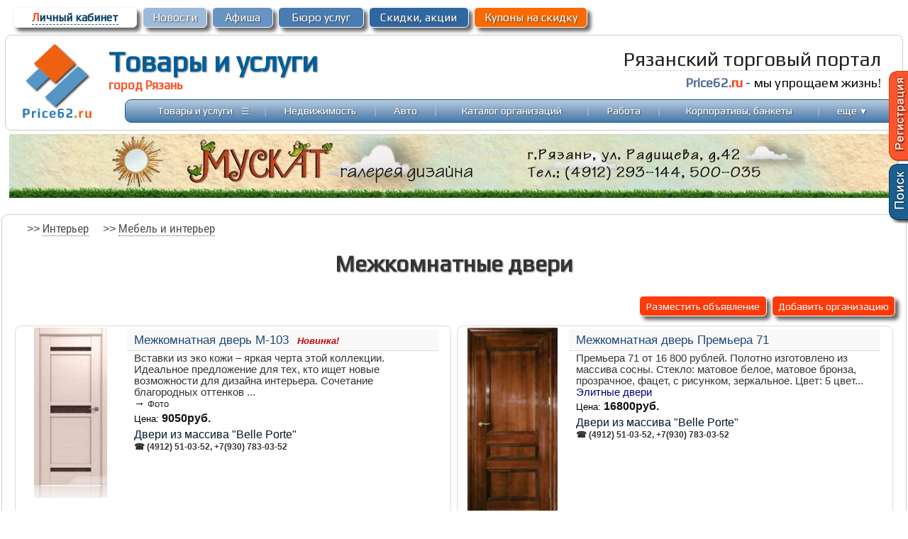

--- FILE ---
content_type: text/html; charset=windows-1251
request_url: https://price62.ru/?gr=1609
body_size: 12733
content:
<head>
<meta http-equiv="Content-Type" content="text/html; charset=windows-1251">
<meta http-equiv="Content-Language" content="ru">
<title>Купить межкомнатные двери в Рязани. Низкие цены!</title>
<link href="https://price62.ru/favicon.ico" rel="shortcut icon">
<meta name="description" content="Широкий выбор межкомнатных дверей в Рязани. Монтаж и демонтаж межкомнатных дверей">
<meta name="keywords" content="Межкомнатные двери Рязань, товары рязани, услуги рязани, цены рязани">
<meta property="og:type" content="website" />
<meta property="og:title" content="Купить межкомнатные двери в Рязани. Низкие цены!" />
<meta property="og:description" content="Широкий выбор межкомнатных дверей в Рязани. Монтаж и демонтаж межкомнатных дверей" />
<meta property="og:site_name" content="Рязанский торговый портал - Price62.ru" />
<meta name="viewport" content="width=device-width">
<meta content="MSHTML 6.00.2800.1106" name="GENERATOR">
<link rel="stylesheet" type="text/css" href="https://price62.ru/css/styles_main.css">
<link rel="stylesheet" type="text/css" href="https://price62.ru/css/div.css">

<link rel="canonical" href="https://price62.ru/?gr=1609"><script type="text/javascript" src="https://price62.ru/css/main.js"></script>
</head>
<body  bottommargin="0" leftmargin="0" topmargin="0" unselectable="on" marginwidth="0" marginheight="0" text="black" bgcolor="#FFFFFF" >	
<div align=center style="width: 100%; vertical-align:top; ">

	<div align=center class="main_div" style="width:98%; max-width: 1300px; min-width: 900px; padding:5px;">
		<table border="0" width="100%"  cellspacing="2" cellpadding="3">
				<tr>			
				<td align="left" class='Lcab' width=175px>
					<div style="border: 1px solid #f5f5f5; box-shadow: 5px 5px 5px hsla(0, 0%, 26.6667%, 0.8); background-color: #ffffff; width: 99%; border-radius:6px;"  id='block765'>
						 <p align="center" style="margin:4px 3px; ">
						<a href="https://price62.ru/forum/?f=prof">
						<font color="#fc3f10">Л</font>ичный кабинет</a>
					</div>	
				</td>
				<td width=90px class='Lcab2'>
					<div style="border: 1px solid #fcfcfc; box-shadow: 5px 5px 5px hsla(0, 0%, 26.6667%, 0.8); background-color: #9cbada; width: 99%; border-radius:6px;"  id='block556'>
						 <p align="center" style="margin:4px 3px; ">
						 <a href="https://price62.ru/newsorg/"><span style=''></span>
							Новости</a>
						</div>						
						</td>												
						<td width=85px class='Lcab2'>
						<div style="border: 1px solid #fcfcfc; box-shadow: 5px 5px 5px hsla(0, 0%, 26.6667%, 0.8); background-color: #6794c2; width: 99%; border-radius:6px;"  id='block111'>
						 <p align="center" style="margin:4px 3px; ">
						 <a href="https://price62.ru/afisha/">
							Афиша</a>
						</div>								
						</td>	
						<td width=120px class='Lcab2'>
						<div style="border: 1px solid #fcfcfc; box-shadow: 5px 5px 5px hsla(0, 0%, 26.6667%, 0.8); background-color: #487cb2; width: 99%; border-radius:6px;"  id='block557'>
						 <p align="center" style="margin:4px 3px; ">
						 <a href="https://price62.ru/buro/">Бюро услуг</a>
						 </div>								
						</td>	
						<td width=140px class='Lcab2'>
						<div style="border: 1px solid #fcfcfc; box-shadow: 5px 5px 5px hsla(0, 0%, 26.6667%, 0.8); background-color: #2F67A2; width: 99%; border-radius:6px;"  id='block555'>
						 <p align="center" style="margin:4px 3px;">
						 <a href="https://price62.ru/sale/">Скидки, акции</a></div>
						</td>	
						<td width=160px class='Lcab2'>
						<div style="border: 1px solid #fcfcfc; box-shadow: 5px 5px 5px hsla(0, 0%, 26.6667%, 0.8); background-color: #FA6A01; width: 99%; border-radius:6px;"  id='block559'>
						 <p align="center" style="margin:4px 3px; ">
						 <a href="https://price62.ru/catalog/?kupon=to" onmouseover='ChangeColorKNO(559,1);' onmouseout='ChangeColorKNO(559,0);'>
							Купоны на скидку</a>
						 </div>								
						</td>											
				<td>&nbsp;</td>																								
			</tr>	
		</table>
	</div>
<div align=center class="main_div" style="width:98%; max-width: 1300px; min-width: 900px; border: 1px solid #cccccc; border-radius: 9px; padding:5px;">
<table width="100%" cellspacing="0" cellpadding="5"><tr>
<td width="125" valign="top">
<p align="center" style="margin-top: 0; margin-bottom: 0">
<a href="https://price62.ru/" style="border: none;"><img src="https://price62.ru/content/img/logo.png" style="border-style: none" alt='Прайс62' title='Рязанский Торговый Портал Price62.ru'></a>
</td>
					<td valign="top">
						<div align=left style="">
						<table border="0" width="100%" cellspacing="0" cellpadding="0"height=80>
						<tr>
							<td width=400px style="padding-bottom:5px;" >
							<div class="logo-main"><a href="https://price62.ru/">Товары и услуги</a><p>город Рязань</p></div>							
							</td>
							<td>
							</td>
							<td >
													<p align=right style="margin-top: 0px; margin-bottom: 7px; margin-right:20px">
													<font color=#222222 style="font: 21pt 'Play', 'Arial Narrow';">
													<span style="border-bottom: 1px dashed #cccccc;">Рязанский торговый портал</span></font>
							<p align=right style="margin-top: 5px; margin-bottom: 5px; margin-right:20px">
														<font style="font-style:normal; font-variant:normal; font-weight:700; font-size:14pt; font-family: 'Play', Arial" color="#527496">Price62</font><font  color=#FC3F10 style="font: 14pt 'Play'; font-weight:700">.ru</font>
							<font style="font: 14pt  'Play', Arial" color=#121212> - мы упрощаем жизнь!</font>
														</p>
													
													
							</td>
						</tr>
						</table>	
						</div>
						<div align=right style="width:100%">
							<table cellpadding="0" cellspacing="0" class='mainmenuT' style="background: url('https://price62.ru/content/img/bg-topN.jpg')  0 0 repeat-x; width: 98%; border:1px solid #165696; border-radius: 9px; height:33px;" >
								<tr>
									<td>
										<font style="font-size: 8pt">&nbsp;</font></td>	
									<td align="center" width="130">
														<p style="margin-top: 0; margin-bottom: 0;">
														<a  href="https://price62.ru/" >Товары и услуги</a></td>
									<td align="center" width="10" valign="middle">	
									<a  href="" onclick='OnMenuDivT(1); mouseCoordsT(event); return false;' ><font style="font-size:15pt;">&#8801;</font></a>													
														</td>
									<td align="center"><font color="#A7C7AC">|</font></td>
									<td align="center" width="110">
											<p style="margin-top: 0; margin-bottom: 0">
											<a  href="https://price62.ru/realty/" >Недвижимость</a></td>
														<td align="center">
														<font color="#A7C7AC">
														|</font></td>
									<td align="center" width="40" >
														<p style="margin-top: 0; margin-bottom: 0">
										<a  href="https://price62.ru/auto/" >
														Авто</a></td>
									<td align="center">
												<font color="#A7C7AC">
														<span lang="en-us">|</span></font></td>																															
									<td align="center" width="170"    >
														<p style="margin-top: 0; margin-bottom: 0">
														<font style="font-size: 9pt">
														<a class="menumain" href="https://price62.ru/catalog/">
														Каталог организаций</a></td>
									<td align="center">
														<font color="#A7C7AC">
														<span lang="en-us">|</span></font></td>
									<td align="center" width="55" >
														<p style="margin-top: 0; margin-bottom: 0">
														<a  href="https://price62.ru/rabota/" >
														Работа</a></td>
														<td align="center"     >
														<font color="#A7C7AC">
														<span lang="en-us">|</span></font></td>	

									<td align="center" width="180" >
														<p style="margin-top: 0; margin-bottom: 0">
														<a  href="https://price62.ru/korporativy-bankety/">
														Корпоративы, банкеты</a></td>
														<td align="center"    >
														<font color="#A7C7AC">
														<span lang="en-us">|</span></font></td>

									<td align="center" width="50" >
													<p style="margin-top: 0; margin-bottom: 0">      
														<a  href=""   onclick='OnMenuDiv(1); mouseCoords(event); return false;' >еще <small>&#9660;</small></a>
										</td>

									<td><font style="font-size: 8pt">&nbsp;</font></td>																												
								</tr>
							</table>	
							
						</div>
					</td>
				</tr>
		</table>
	</div>
</div>

<div align=center style="width: 100%; vertical-align:top;">
	<div align=center class="main_div" style="width:98%; max-width: 1300px; min-width: 900px; padding:5px;">	
	<a href="https://price62.ru/?nm=406" target=_blank>
<div align=center style="width:auto; height:90px; background: url('https://price62.ru/mebel/banner/fon_muscat.jpg') center center no-repeat;">
	<img src="https://price62.ru/mebel/banner/muscat.jpg" width="990" height="90" alt="Muscart"/>
</div></a>
<p style="margin-top: 0px; margin-bottom: 0px;"><font size="3">&nbsp;</font></p>

	</div>
</div>

<div align=center style="width: 100%; vertical-align:top; margin-bottom:10px;">
	<div align=center class="main_div" style="width:98%; max-width: 1300px; min-width: 900px; border: 1px solid #cccccc; border-radius: 9px; padding:10px;">

			<script>
var pZ=0; 
function OnToEdit()       {
	if (pZ==1) {
		pZ=0; 
		document.getElementById("parentZ").style.display="none";			
	}	else {
		pZ=1;
		document.getElementById("parentZ").style.display="block";
	}	
}

function GoCall(tov_id, tov_name, tov_org) {

	document.getElementById('id_tov').value=tov_id;
	document.getElementById('NameTovCall').innerHTML='<p style="margin-top: 5px; margin-bottom: 5px" align="center"><font style="font-family: Play; font-size: 14pt; color:;">'+tov_name+'</font></p><p style="margin-top: 5px; margin-bottom: 8px" align="center"><font style="font-family: Play; font-size: 11pt; color:#336699;">'+tov_org+'</font></p>';
	OnToEdit();
}
</script>
<script src='https://www.google.com/recaptcha/api.js'></script>
		<div style="margin-left: 25px; margin-right: 0 margin-top: 2; margin-bottom: 6px; " align="left" class='news_ssT' >
				 
				<font face="Arial" style="font-size: 12pt" color="#454545">>>&nbsp;</font><a href="https://price62.ru/decor/">Интерьер</a>&nbsp;&nbsp;&nbsp;&nbsp;
					 
				<font face="Arial" style="font-size: 12pt" color="#454545">>>&nbsp;</font><a href="https://price62.ru/mebel/">Мебель и интерьер</a>&nbsp;&nbsp;&nbsp;&nbsp;
						</div>
<style>
#name_gr DIV {
    text-align: center; /* Выравнивание по центру */
    display: inline-block; /* Строчно-блочный элемент */
    vertical-align: middle; /* Выравнивание по верхнему краю */
    margin: 0px;
   }
</style>		
<h1>Межкомнатные двери</h1>	

<table border="0" width="100%" cellpadding="0" cellspacing="0">
<tr valign="top">
<td  align="center" >   
<div align="left">
<script language="Javascript" type="text/javascript">
function OnVID(index)       {
   document.location.href="/?gr=1609&st_tv="+index;   
 }
</script>			

<table border="0" width="100%"  cellspacing="3" cellpadding="2" class='mainKNW'>
<tr><td>&nbsp;</td>
<td align="left"  width=180px >
	<div style="border: 1px solid #fcfcfc; box-shadow: 5px 5px 5px hsla(0, 0%, 26.6667%, 0.8); background-color: #fc3a0a; border-radius:6px;"  id='block701'>
	 <p align="center" style="margin:5px 3px; ">
	 	 <a href="https://price62.ru/?f=id_toved&addto=to" onmouseover='ChangeColorKNR(701,1);' onmouseout='ChangeColorKNR(701,0);'>Разместить объявление</a>
		</div>
</td>
<td align="left"  width=174px>	
	 	<div style="border: 1px solid #fcfcfc; box-shadow: 5px 5px 5px hsla(0, 0%, 26.6667%, 0.8); background-color: #fc3a0a; border-radius:6px;"  id='block702'>
	 <p align="center" style="margin:5px 3px; ">
	 <a href="https://price62.ru/catalog/?f=add_orgprof" onmouseover='ChangeColorKNR(702,1);' onmouseout='ChangeColorKNR(702,0);'>Добавить организацию</a>					
	</div>
	</td>
</tr></table>	<style>
.body_price {font-family: Play, Arial; font-size: 14pt; font-weight:700}
.body_dop {font-family: Play, Arial; font-size: 11pt; color:#000077; font-weight:400; }
.vopros a{font:12pt Arial;line-height:14pt;color:#232323;text-decoration: none; padding: 5px 5px;}
.vopros a:hover{font:12pt Arial;line-height:14pt;color:#FC3F10;text-decoration: underline; padding: 5px 5px;}
</style>

<style>
	.bblock {
		display: table-cell; 
	  	width: 50%;
		vertical-align: top;	  
	}
</style>
<table width="100%" cellspacing="8" cellpadding="0" style="margin-bottom:10px;">
<tr>
<td style="border:1px solid #dcdcdc; border-radius: 9px" valign=top width=50%>
			<table border="0" width="98%" cellpadding="0" >
			<tr>
			<td width="151" align="center"  valign="top">
																<a href="https://price62.ru/?f=tov&id=644303" style="border-style: none"> 
									<img src="https://price62.ru/tov_pic/tov_4792/644303.jpg"  title="Межкомнатная дверь М-103" alt="Межкомнатная дверь М-103, город Рязань" style="border-style: none; height:240px;"></a>
											</td>
				<td valign="top">
					<table border="0" width="100%" cellpadding="0"  height="100%" >
									<tr >
									<td  height="25" bgcolor="#F9F9F9" style="border-bottom:1px solid #dedede;"  valign="center">
									<p class='name_tov' style="margin-left: 10px; margin-right: 3px; margin-top: 5px; margin-bottom: 5px;" align="left" >
																			
								
									<a href="https://price62.ru/?f=tov&id=644303" style="text-decoration: none">
									 Межкомнатная дверь М-103</a>
																		&nbsp;&nbsp;<strong style="font-style:italic"><font face="Arial" color="#CC0000" style="font-size: 10pt">Новинка!</font></strong>
																						 
									 </p>
									</td>
									</tr>

									<tr>
									<td class="add_sale">
													
									<div class="text11">
									<p style="margin-left: 10px; margin-top: 0; margin-bottom: 0">
									Вставки из эко кожи – яркая черта этой коллекции. Идеальное предложение для тех, кто ищет новые возможности для дизайна интерьера. Сочетание благородных оттенков ...<br>											<font color=#121212>&#8594;</font> <a href="https://price62.ru/catalog/?f=foto_org&org=4792&albom=797">Фото</a><br> 
																			</div><p style="margin-left: 10px; margin-top: 3px; margin-bottom: 0">
																			
										<font face="Arial" color="#000000" style="font-size: 10pt">									
									 	Цена:</font> <font face="Arial" color="#111111" style="font-size: 12pt"><b>
						 				9050руб.									 	</b></font>
									  									  </p>											
									</td>
									</tr>
																		<tr >
									<td align="left" height="20" valign="bottom" class='name_org'>
									<p style="margin-left: 10px; margin-top: 3px; margin-bottom: 0">
									<p style="margin-left: 10px; margin-top: 3px; margin-bottom: 0" class="name_org"><a href="https://price62.ru/?f=dio&org=4792">Двери из массива &quot;Belle Porte&quot;</font></a></p>										<p style="margin-left: 10px; margin-top: 2px; margin-bottom: 0" class="name_org">										
										<b><font face=Arial color=#333333 style="font-size: 9pt;" >&#9742;&nbsp;(4912) 51-03-52, +7(930) 783-03-52</font></b>
										</p>
																		</td>
									</tr>
									
									<tr>
									<td>						
									<div align=left>		
																		</p>
									</div>
									</td>
									</tr>
																		
					</table>
				</td>
				</tr>
				<tr>
		</table>

</td>
<td style="border:1px solid #dcdcdc; border-radius: 9px" valign=top>

			<table border="0" width="98%" cellpadding="0" >
			<tr>
			<td width="151" align="center"  valign="top">
																<a href="https://price62.ru/?f=tov&id=643574" style="border-style: none"> 
									<img src="https://price62.ru/tov_pic/tov_4792/643574.jpg"  title="Межкомнатная дверь Премьера 71" alt="Межкомнатная дверь Премьера 71, город Рязань" style="border-style: none; height:270px;"></a>
											</td>
				<td valign="top">
					<table border="0" width="100%" cellpadding="0"  height="100%" >
									<tr >
									<td  height="25" bgcolor="#F9F9F9" style="border-bottom:1px solid #dedede;"  valign="center">
									<p class='name_tov' style="margin-left: 10px; margin-right: 3px; margin-top: 5px; margin-bottom: 5px;" align="left" >
																			
								
									<a href="https://price62.ru/?f=tov&id=643574" style="text-decoration: none">
									 Межкомнатная дверь Премьера 71</a>
																						 
									 </p>
									</td>
									</tr>

									<tr>
									<td class="add_sale">
											
									<div class="text11">							
									<p style="margin-left: 10px; margin-top: 0; margin-bottom: 0">
									Премьера 71 от 16 800 рублей. Полотно изготовлено из массива сосны. Стекло: матовое белое, матовое бронза, прозрачное, фацет, с рисунком, зеркальное. Цвет: 5 цвет...<br><font color=#000077>Элитные двери</font><br>									</div><p style="margin-left: 10px; margin-top: 3px; margin-bottom: 0">
																			
										<font face="Arial" color="#000000" style="font-size: 10pt">									
									 	Цена: </font><font face="Arial" color="#111111" style="font-size: 12pt"><b>
						 				16800руб.									 	</b></font>
									  									  </p>											
									</td>
									</tr>
																		<tr >
									<td align="left" height="20" valign="bottom" class='name_org'>
									<p style="margin-left: 10px; margin-top: 3px; margin-bottom: 0">
									<p style="margin-left: 10px; margin-top: 3px; margin-bottom: 0" class="name_org"><a href="https://price62.ru/catalog/?f=dio&org=4792">Двери из массива &quot;Belle Porte&quot;</font></a></p>										<p style="margin-left: 10px; margin-top: 2px; margin-bottom: 0" class="name_org">										
										<b><font face=Arial color=#333333 style="font-size: 9pt;" >&#9742;&nbsp;(4912) 51-03-52, +7(930) 783-03-52</font></b>
										</p>
																		</td>
									</tr>
									
									<tr>
									<td>		
									<div align=left>		
																		</p>
									</div>
									</td>
									</tr>
									 									
					</table>
					
					
				</td>
				</tr>
				<tr>
		</table>
		</td>
</tr>
</table>

<table width="100%" cellspacing="8" cellpadding="0" style="margin-bottom:10px;">
<tr>
<td style="border:1px solid #dcdcdc; border-radius: 9px" valign=top width=50%>
			<table border="0" width="98%" cellpadding="0" >
			<tr>
			<td width="151" align="center"  valign="top">
																<a href="https://price62.ru/?f=tov&id=643568" style="border-style: none"> 
									<img src="https://price62.ru/tov_pic/tov_4792/643568.jpg"  title="Межкомнатная дверь Премьера 72" alt="Межкомнатная дверь Премьера 72, город Рязань" style="border-style: none; height:240px;"></a>
											</td>
				<td valign="top">
					<table border="0" width="100%" cellpadding="0"  height="100%" >
									<tr >
									<td  height="25" bgcolor="#F9F9F9" style="border-bottom:1px solid #dedede;"  valign="center">
									<p class='name_tov' style="margin-left: 10px; margin-right: 3px; margin-top: 5px; margin-bottom: 5px;" align="left" >
																			
								
									<a href="https://price62.ru/?f=tov&id=643568" style="text-decoration: none">
									 Межкомнатная дверь Премьера 72</a>
																						 
									 </p>
									</td>
									</tr>

									<tr>
									<td class="add_sale">
													
									<div class="text11">
									<p style="margin-left: 10px; margin-top: 0; margin-bottom: 0">
									Премьера 72 от 16 300 рублей. Полотно изготовлено из массива сосны. Стекло: матовое белое, матовое бронза, прозрачное, фацет, с рисунком, зеркальное. Цвет: 5 цвет...<br><font color=#000077>Элитные двери</font><br>									</div><p style="margin-left: 10px; margin-top: 3px; margin-bottom: 0">
																			
										<font face="Arial" color="#000000" style="font-size: 10pt">									
									 	Цена:</font> <font face="Arial" color="#111111" style="font-size: 12pt"><b>
						 				16300руб.									 	</b></font>
									  									  </p>											
									</td>
									</tr>
																		<tr >
									<td align="left" height="20" valign="bottom" class='name_org'>
									<p style="margin-left: 10px; margin-top: 3px; margin-bottom: 0">
									<p style="margin-left: 10px; margin-top: 3px; margin-bottom: 0" class="name_org"><a href="https://price62.ru/?f=dio&org=4792">Двери из массива &quot;Belle Porte&quot;</font></a></p>										<p style="margin-left: 10px; margin-top: 2px; margin-bottom: 0" class="name_org">										
										<b><font face=Arial color=#333333 style="font-size: 9pt;" >&#9742;&nbsp;(4912) 51-03-52, +7(930) 783-03-52</font></b>
										</p>
																		</td>
									</tr>
									
									<tr>
									<td>						
									<div align=left>		
																		</p>
									</div>
									</td>
									</tr>
																		
					</table>
				</td>
				</tr>
				<tr>
		</table>

</td>
<td style="border:1px solid #dcdcdc; border-radius: 9px" valign=top>

			<table border="0" width="98%" cellpadding="0" >
			<tr>
			<td width="151" align="center"  valign="top">
																<a href="https://price62.ru/?f=tov&id=643566" style="border-style: none"> 
									<img src="https://price62.ru/tov_pic/tov_4792/643566.jpg"  title="Межкомнатная дверь Премьера 81" alt="Межкомнатная дверь Премьера 81, город Рязань" style="border-style: none; height:270px;"></a>
											</td>
				<td valign="top">
					<table border="0" width="100%" cellpadding="0"  height="100%" >
									<tr >
									<td  height="25" bgcolor="#F9F9F9" style="border-bottom:1px solid #dedede;"  valign="center">
									<p class='name_tov' style="margin-left: 10px; margin-right: 3px; margin-top: 5px; margin-bottom: 5px;" align="left" >
																			
								
									<a href="https://price62.ru/?f=tov&id=643566" style="text-decoration: none">
									 Межкомнатная дверь Премьера 81</a>
																						 
									 </p>
									</td>
									</tr>

									<tr>
									<td class="add_sale">
											
									<div class="text11">							
									<p style="margin-left: 10px; margin-top: 0; margin-bottom: 0">
									Премьера 81 от 16 800 рублей. Полотно изготовлено из массива сосны. Стекло: матовое белое, матовое бронза, прозрачное, фацет, с рисунком, зеркальное. Цвет: 5 цвет...<br><font color=#000077>Элитные двери</font><br>									</div><p style="margin-left: 10px; margin-top: 3px; margin-bottom: 0">
																			
										<font face="Arial" color="#000000" style="font-size: 10pt">									
									 	Цена: </font><font face="Arial" color="#111111" style="font-size: 12pt"><b>
						 				16800руб.									 	</b></font>
									  									  </p>											
									</td>
									</tr>
																		<tr >
									<td align="left" height="20" valign="bottom" class='name_org'>
									<p style="margin-left: 10px; margin-top: 3px; margin-bottom: 0">
									<p style="margin-left: 10px; margin-top: 3px; margin-bottom: 0" class="name_org"><a href="https://price62.ru/catalog/?f=dio&org=4792">Двери из массива &quot;Belle Porte&quot;</font></a></p>										<p style="margin-left: 10px; margin-top: 2px; margin-bottom: 0" class="name_org">										
										<b><font face=Arial color=#333333 style="font-size: 9pt;" >&#9742;&nbsp;(4912) 51-03-52, +7(930) 783-03-52</font></b>
										</p>
																		</td>
									</tr>
									
									<tr>
									<td>		
									<div align=left>		
																		</p>
									</div>
									</td>
									</tr>
									 									
					</table>
					
					
				</td>
				</tr>
				<tr>
		</table>
		</td>
</tr>
</table>

<table width="100%" cellspacing="8" cellpadding="0" style="margin-bottom:10px;">
<tr>
<td style="border:1px solid #dcdcdc; border-radius: 9px" valign=top width=50%>
			<table border="0" width="98%" cellpadding="0" >
			<tr>
			<td width="151" align="center"  valign="top">
																<a href="https://price62.ru/?f=tov&id=643573" style="border-style: none"> 
									<img src="https://price62.ru/tov_pic/tov_4792/643573.jpg"  title="Межкомнатная дверь Премьера 1002" alt="Межкомнатная дверь Премьера 1002, город Рязань" style="border-style: none; height:240px;"></a>
											</td>
				<td valign="top">
					<table border="0" width="100%" cellpadding="0"  height="100%" >
									<tr >
									<td  height="25" bgcolor="#F9F9F9" style="border-bottom:1px solid #dedede;"  valign="center">
									<p class='name_tov' style="margin-left: 10px; margin-right: 3px; margin-top: 5px; margin-bottom: 5px;" align="left" >
																			
								
									<a href="https://price62.ru/?f=tov&id=643573" style="text-decoration: none">
									 Межкомнатная дверь Премьера 1002</a>
																						 
									 </p>
									</td>
									</tr>

									<tr>
									<td class="add_sale">
													
									<div class="text11">
									<p style="margin-left: 10px; margin-top: 0; margin-bottom: 0">
									Премьера 1002 от 15 800 рублей. Полотно изготовлено из массива сосны. Стекло: матовое белое, матовое бронза, прозрачное, фацет, с рисунком, зеркальное. Цвет: 5 цв...<br><font color=#000077>Элитные двери</font><br>									</div><p style="margin-left: 10px; margin-top: 3px; margin-bottom: 0">
																			
										<font face="Arial" color="#000000" style="font-size: 10pt">									
									 	Цена:</font> <font face="Arial" color="#111111" style="font-size: 12pt"><b>
						 				15800руб.									 	</b></font>
									  									  </p>											
									</td>
									</tr>
																		<tr >
									<td align="left" height="20" valign="bottom" class='name_org'>
									<p style="margin-left: 10px; margin-top: 3px; margin-bottom: 0">
									<p style="margin-left: 10px; margin-top: 3px; margin-bottom: 0" class="name_org"><a href="https://price62.ru/?f=dio&org=4792">Двери из массива &quot;Belle Porte&quot;</font></a></p>										<p style="margin-left: 10px; margin-top: 2px; margin-bottom: 0" class="name_org">										
										<b><font face=Arial color=#333333 style="font-size: 9pt;" >&#9742;&nbsp;(4912) 51-03-52, +7(930) 783-03-52</font></b>
										</p>
																		</td>
									</tr>
									
									<tr>
									<td>						
									<div align=left>		
																		</p>
									</div>
									</td>
									</tr>
																		
					</table>
				</td>
				</tr>
				<tr>
		</table>

</td>
<td style="border:1px solid #dcdcdc; border-radius: 9px" valign=top>

			<table border="0" width="98%" cellpadding="0" >
			<tr>
			<td width="151" align="center"  valign="top">
																<a href="https://price62.ru/?f=tov&id=643609" style="border-style: none"> 
									<img src="https://price62.ru/tov_pic/tov_4792/643609.jpg"  title="Межкомнатная дверь Премьера 223" alt="Межкомнатная дверь Премьера 223, город Рязань" style="border-style: none; height:270px;"></a>
											</td>
				<td valign="top">
					<table border="0" width="100%" cellpadding="0"  height="100%" >
									<tr >
									<td  height="25" bgcolor="#F9F9F9" style="border-bottom:1px solid #dedede;"  valign="center">
									<p class='name_tov' style="margin-left: 10px; margin-right: 3px; margin-top: 5px; margin-bottom: 5px;" align="left" >
																			
								
									<a href="https://price62.ru/?f=tov&id=643609" style="text-decoration: none">
									 Межкомнатная дверь Премьера 223</a>
																						 
									 </p>
									</td>
									</tr>

									<tr>
									<td class="add_sale">
											
									<div class="text11">							
									<p style="margin-left: 10px; margin-top: 0; margin-bottom: 0">
									Премьера 223 от 11 900 рублей. Полотно изготовлено из массива сосны. Стекло: матовое белое, матовое бронза, прозрачное, фацет, с рисунком, зеркальное. Цвет: 5 цве...<br><font color=#000077>Элитные двери</font><br>									</div><p style="margin-left: 10px; margin-top: 3px; margin-bottom: 0">
																			
										<font face="Arial" color="#000000" style="font-size: 10pt">									
									 	Цена: </font><font face="Arial" color="#111111" style="font-size: 12pt"><b>
						 				11900руб.									 	</b></font>
									  									  </p>											
									</td>
									</tr>
																		<tr >
									<td align="left" height="20" valign="bottom" class='name_org'>
									<p style="margin-left: 10px; margin-top: 3px; margin-bottom: 0">
									<p style="margin-left: 10px; margin-top: 3px; margin-bottom: 0" class="name_org"><a href="https://price62.ru/catalog/?f=dio&org=4792">Двери из массива &quot;Belle Porte&quot;</font></a></p>										<p style="margin-left: 10px; margin-top: 2px; margin-bottom: 0" class="name_org">										
										<b><font face=Arial color=#333333 style="font-size: 9pt;" >&#9742;&nbsp;(4912) 51-03-52, +7(930) 783-03-52</font></b>
										</p>
																		</td>
									</tr>
									
									<tr>
									<td>		
									<div align=left>		
																		</p>
									</div>
									</td>
									</tr>
									 									
					</table>
					
					
				</td>
				</tr>
				<tr>
		</table>
		</td>
</tr>
</table>

<table width="100%" cellspacing="8" cellpadding="0" style="margin-bottom:10px;">
<tr>
<td style="border:1px solid #dcdcdc; border-radius: 9px" valign=top width=50%>
			<table border="0" width="98%" cellpadding="0" >
			<tr>
			<td width="151" align="center"  valign="top">
																<a href="https://price62.ru/?f=tov&id=643611" style="border-style: none"> 
									<img src="https://price62.ru/tov_pic/tov_4792/643611.jpg"  title="Межкомнатная дверь Премьера 620" alt="Межкомнатная дверь Премьера 620, город Рязань" style="border-style: none; height:240px;"></a>
											</td>
				<td valign="top">
					<table border="0" width="100%" cellpadding="0"  height="100%" >
									<tr >
									<td  height="25" bgcolor="#F9F9F9" style="border-bottom:1px solid #dedede;"  valign="center">
									<p class='name_tov' style="margin-left: 10px; margin-right: 3px; margin-top: 5px; margin-bottom: 5px;" align="left" >
																			
								
									<a href="https://price62.ru/?f=tov&id=643611" style="text-decoration: none">
									 Межкомнатная дверь Премьера 620</a>
																						 
									 </p>
									</td>
									</tr>

									<tr>
									<td class="add_sale">
													
									<div class="text11">
									<p style="margin-left: 10px; margin-top: 0; margin-bottom: 0">
									Двери из массива<br><font color=#000077>Элитные двери</font><br>									</div><p style="margin-left: 10px; margin-top: 3px; margin-bottom: 0">
																		  </p>											
									</td>
									</tr>
																		<tr >
									<td align="left" height="20" valign="bottom" class='name_org'>
									<p style="margin-left: 10px; margin-top: 3px; margin-bottom: 0">
									<p style="margin-left: 10px; margin-top: 3px; margin-bottom: 0" class="name_org"><a href="https://price62.ru/?f=dio&org=4792">Двери из массива &quot;Belle Porte&quot;</font></a></p>										<p style="margin-left: 10px; margin-top: 2px; margin-bottom: 0" class="name_org">										
										<b><font face=Arial color=#333333 style="font-size: 9pt;" >&#9742;&nbsp;(4912) 51-03-52, +7(930) 783-03-52</font></b>
										</p>
																		</td>
									</tr>
									
									<tr>
									<td>						
									<div align=left>		
																		</p>
									</div>
									</td>
									</tr>
																		
					</table>
				</td>
				</tr>
				<tr>
		</table>

</td>
<td style="border:1px solid #dcdcdc; border-radius: 9px" valign=top>

			<table border="0" width="98%" cellpadding="0" >
			<tr>
			<td width="151" align="center"  valign="top">
																<a href="https://price62.ru/?f=tov&id=640944" style="border-style: none"> 
									<img src="https://price62.ru/tov_pic/tov_3957/640944.jpg"  title="Система Книжка NEW" alt="Система Книжка NEW, город Рязань" style="border-style: none; width:150px;"></a>
											</td>
				<td valign="top">
					<table border="0" width="100%" cellpadding="0"  height="100%" >
									<tr >
									<td  height="25" bgcolor="#F9F9F9" style="border-bottom:1px solid #dedede;"  valign="center">
									<p class='name_tov' style="margin-left: 10px; margin-right: 3px; margin-top: 5px; margin-bottom: 5px;" align="left" >
																			
								
									<a href="https://price62.ru/?f=tov&id=640944" style="text-decoration: none">
									 Система Книжка NEW</a>
																						 
									 </p>
									</td>
									</tr>

									<tr>
									<td class="add_sale">
											
									<div class="text11">							
									<p style="margin-left: 10px; margin-top: 0; margin-bottom: 0">
									Благодаря отсутствию тяжеловесной направляющей внешний вид «книжки»  от Софьи идентичен оформлению распашных дверей. Ведь сдвижные системы Софья — это не только с...<br><font color=#000077>Запатентованный продукт</font><br>									</div><p style="margin-left: 10px; margin-top: 3px; margin-bottom: 0">
																			
										<font face="Arial" color="#000000" style="font-size: 10pt">									
									 	Цена: </font><font face="Arial" color="#111111" style="font-size: 12pt"><b>
						 				35000руб./компл.									 	</b></font>
									  									  </p>											
									</td>
									</tr>
																		<tr >
									<td align="left" height="20" valign="bottom" class='name_org'>
									<p style="margin-left: 10px; margin-top: 3px; margin-bottom: 0">
									<p style="margin-left: 10px; margin-top: 3px; margin-bottom: 0" class="name_org"><a href="https://price62.ru/catalog/?f=dio&org=3957">Фирменный салон &quot;Двери Софья&quot;</font></a></p>										<p style="margin-left: 10px; margin-top: 2px; margin-bottom: 0" class="name_org">										
										<b><font face=Arial color=#333333 style="font-size: 9pt;" >&#9742;&nbsp;(4912) 44-66-17</font></b>
										</p>
																		</td>
									</tr>
									
									<tr>
									<td>		
									<div align=left>		
																		</p>
									</div>
									</td>
									</tr>
									 									
					</table>
					
					
				</td>
				</tr>
				<tr>
		</table>
		</td>
</tr>
</table>

<table width="100%" cellspacing="8" cellpadding="0" style="margin-bottom:10px;">
<tr>
<td style="border:1px solid #dcdcdc; border-radius: 9px" valign=top width=50%>
			<table border="0" width="98%" cellpadding="0" >
			<tr>
			<td width="151" align="center"  valign="top">
																<a href="https://price62.ru/?f=tov&id=640943" style="border-style: none"> 
									<img src="https://price62.ru/tov_pic/tov_3957/640943.jpg"  title="Система Compack" alt="Система Compack, город Рязань" style="border-style: none; width:150px;"></a>
											</td>
				<td valign="top">
					<table border="0" width="100%" cellpadding="0"  height="100%" >
									<tr >
									<td  height="25" bgcolor="#F9F9F9" style="border-bottom:1px solid #dedede;"  valign="center">
									<p class='name_tov' style="margin-left: 10px; margin-right: 3px; margin-top: 5px; margin-bottom: 5px;" align="left" >
																			
								
									<a href="https://price62.ru/?f=tov&id=640943" style="text-decoration: none">
									 Система Compack</a>
																						 
									 </p>
									</td>
									</tr>

									<tr>
									<td class="add_sale">
													
									<div class="text11">
									<p style="margin-left: 10px; margin-top: 0; margin-bottom: 0">
									Система Compack представляет собой дверь-книжку с полотном, разделённым пополам. В открытом положении дверь полностью открывает световой проём (складываясь паралл...<br><font color=#000077>Не имеет аналогов в России</font><br>									</div><p style="margin-left: 10px; margin-top: 3px; margin-bottom: 0">
																			
										<font face="Arial" color="#000000" style="font-size: 10pt">									
									 	Цена:</font> <font face="Arial" color="#111111" style="font-size: 12pt"><b>
						 				33000руб./компл.									 	</b></font>
									  									  </p>											
									</td>
									</tr>
																		<tr >
									<td align="left" height="20" valign="bottom" class='name_org'>
									<p style="margin-left: 10px; margin-top: 3px; margin-bottom: 0">
									<p style="margin-left: 10px; margin-top: 3px; margin-bottom: 0" class="name_org"><a href="https://price62.ru/?f=dio&org=3957">Фирменный салон &quot;Двери Софья&quot;</font></a></p>										<p style="margin-left: 10px; margin-top: 2px; margin-bottom: 0" class="name_org">										
										<b><font face=Arial color=#333333 style="font-size: 9pt;" >&#9742;&nbsp;(4912) 44-66-17</font></b>
										</p>
																		</td>
									</tr>
									
									<tr>
									<td>						
									<div align=left>		
																		</p>
									</div>
									</td>
									</tr>
																		
					</table>
				</td>
				</tr>
				<tr>
		</table>

</td>
<td style="border:1px solid #dcdcdc; border-radius: 9px" valign=top>

			<table border="0" width="98%" cellpadding="0" >
			<tr>
			<td width="151" align="center"  valign="top">
																<a href="https://price62.ru/?f=tov&id=640942" style="border-style: none"> 
									<img src="https://price62.ru/tov_pic/tov_3957/640942.jpg"  title="Система Magic" alt="Система Magic, город Рязань" style="border-style: none; width:150px;"></a>
											</td>
				<td valign="top">
					<table border="0" width="100%" cellpadding="0"  height="100%" >
									<tr >
									<td  height="25" bgcolor="#F9F9F9" style="border-bottom:1px solid #dedede;"  valign="center">
									<p class='name_tov' style="margin-left: 10px; margin-right: 3px; margin-top: 5px; margin-bottom: 5px;" align="left" >
																			
								
									<a href="https://price62.ru/?f=tov&id=640942" style="text-decoration: none">
									 Система Magic</a>
																						 
									 </p>
									</td>
									</tr>

									<tr>
									<td class="add_sale">
											
									<div class="text11">							
									<p style="margin-left: 10px; margin-top: 0; margin-bottom: 0">
									Особенностью этой системы является стремление к минимализму: при любом положении полотна не видно подвесной системы, полотна применяются только гладкие без всяких...<br><font color=#000077>Нет аналогов на рынке дверей</font><br>									</div><p style="margin-left: 10px; margin-top: 3px; margin-bottom: 0">
																			
										<font face="Arial" color="#000000" style="font-size: 10pt">									
									 	Цена: </font><font face="Arial" color="#111111" style="font-size: 12pt"><b>
						 				28000руб./компл.									 	</b></font>
									  									  </p>											
									</td>
									</tr>
																		<tr >
									<td align="left" height="20" valign="bottom" class='name_org'>
									<p style="margin-left: 10px; margin-top: 3px; margin-bottom: 0">
									<p style="margin-left: 10px; margin-top: 3px; margin-bottom: 0" class="name_org"><a href="https://price62.ru/catalog/?f=dio&org=3957">Фирменный салон &quot;Двери Софья&quot;</font></a></p>										<p style="margin-left: 10px; margin-top: 2px; margin-bottom: 0" class="name_org">										
										<b><font face=Arial color=#333333 style="font-size: 9pt;" >&#9742;&nbsp;(4912) 44-66-17</font></b>
										</p>
																		</td>
									</tr>
									
									<tr>
									<td>		
									<div align=left>		
																		</p>
									</div>
									</td>
									</tr>
									 									
					</table>
					
					
				</td>
				</tr>
				<tr>
		</table>
		</td>
</tr>
</table>

<table width="100%" cellspacing="8" cellpadding="0" style="margin-bottom:10px;">
<tr>
<td style="border:1px solid #dcdcdc; border-radius: 9px" valign=top width=50%>
			<table border="0" width="98%" cellpadding="0" >
			<tr>
			<td width="151" align="center"  valign="top">
																<a href="https://price62.ru/?f=tov&id=642736" style="border-style: none"> 
									<img src="https://price62.ru/tov_pic/tov_4495/642736.jpg"  title="Модель 701" alt="Модель 701, город Рязань" style="border-style: none; height:240px;"></a>
											</td>
				<td valign="top">
					<table border="0" width="100%" cellpadding="0"  height="100%" >
									<tr >
									<td  height="25" bgcolor="#F9F9F9" style="border-bottom:1px solid #dedede;"  valign="center">
									<p class='name_tov' style="margin-left: 10px; margin-right: 3px; margin-top: 5px; margin-bottom: 5px;" align="left" >
																			
								
									<a href="https://price62.ru/?f=tov&id=642736" style="text-decoration: none">
									 Модель 701</a>
																						 
									 </p>
									</td>
									</tr>

									<tr>
									<td class="add_sale">
													
									<div class="text11">
									<p style="margin-left: 10px; margin-top: 0; margin-bottom: 0">
									Отдепка - декоративные материалы на основе целлюлозы. На двери в белом цвете наносится ТИСНЕНИЕ.<br><br>Конструкция двери - Дверь щитовая с прямой кромкой. В со...<br>									</div><p style="margin-left: 10px; margin-top: 3px; margin-bottom: 0">
																			
										<font face="Arial" color="#000000" style="font-size: 10pt">									
									 	Цена:</font> <font face="Arial" color="#111111" style="font-size: 12pt"><b>
						 				10015руб.									 	</b></font>
									  									  </p>											
									</td>
									</tr>
																		<tr >
									<td align="left" height="20" valign="bottom" class='name_org'>
									<p style="margin-left: 10px; margin-top: 3px; margin-bottom: 0">
									<p style="margin-left: 10px; margin-top: 3px; margin-bottom: 0" class="name_org"><a href="https://price62.ru/?f=dio&org=4495">Двери &quot;Краснодеревщик&quot;</font></a></p>										<p style="margin-left: 10px; margin-top: 2px; margin-bottom: 0" class="name_org">										
										<b><font face=Arial color=#333333 style="font-size: 9pt;" >&#9742;&nbsp;(4912)50-05-78</font></b>
										</p>
																		</td>
									</tr>
									
									<tr>
									<td>						
									<div align=left>		
																		</p>
									</div>
									</td>
									</tr>
																		
					</table>
				</td>
				</tr>
				<tr>
		</table>

</td>
<td style="border:1px solid #dcdcdc; border-radius: 9px" valign=top>

			<table border="0" width="98%" cellpadding="0" >
			<tr>
			<td width="151" align="center"  valign="top">
																<a href="https://price62.ru/?f=tov&id=642737" style="border-style: none"> 
									<img src="https://price62.ru/tov_pic/tov_4495/642737.jpg"  title="Модель 703 новара" alt="Модель 703 новара, город Рязань" style="border-style: none; height:270px;"></a>
											</td>
				<td valign="top">
					<table border="0" width="100%" cellpadding="0"  height="100%" >
									<tr >
									<td  height="25" bgcolor="#F9F9F9" style="border-bottom:1px solid #dedede;"  valign="center">
									<p class='name_tov' style="margin-left: 10px; margin-right: 3px; margin-top: 5px; margin-bottom: 5px;" align="left" >
																			
								
									<a href="https://price62.ru/?f=tov&id=642737" style="text-decoration: none">
									 Модель 703 новара</a>
																						 
									 </p>
									</td>
									</tr>

									<tr>
									<td class="add_sale">
											
									<div class="text11">							
									<p style="margin-left: 10px; margin-top: 0; margin-bottom: 0">
									Отдепка - декоративные материалы на основе целлюлозы. На двери в белом цвете наносится ТИСНЕНИЕ.<br><br>Конструкция двери - Дверь щитовая с прямой кромкой. В со...<br>									</div><p style="margin-left: 10px; margin-top: 3px; margin-bottom: 0">
																			
										<font face="Arial" color="#000000" style="font-size: 10pt">									
									 	Цена: </font><font face="Arial" color="#111111" style="font-size: 12pt"><b>
						 				9916руб.									 	</b></font>
									  									  </p>											
									</td>
									</tr>
																		<tr >
									<td align="left" height="20" valign="bottom" class='name_org'>
									<p style="margin-left: 10px; margin-top: 3px; margin-bottom: 0">
									<p style="margin-left: 10px; margin-top: 3px; margin-bottom: 0" class="name_org"><a href="https://price62.ru/catalog/?f=dio&org=4495">Двери &quot;Краснодеревщик&quot;</font></a></p>										<p style="margin-left: 10px; margin-top: 2px; margin-bottom: 0" class="name_org">										
										<b><font face=Arial color=#333333 style="font-size: 9pt;" >&#9742;&nbsp;(4912)50-05-78</font></b>
										</p>
																		</td>
									</tr>
									
									<tr>
									<td>		
									<div align=left>		
																		</p>
									</div>
									</td>
									</tr>
									 									
					</table>
					
					
				</td>
				</tr>
				<tr>
		</table>
		</td>
</tr>
</table>

<table width="100%" cellspacing="8" cellpadding="0" style="margin-bottom:10px;">
<tr>
<td style="border:1px solid #dcdcdc; border-radius: 9px" valign=top width=50%>
			<table border="0" width="98%" cellpadding="0" >
			<tr>
			<td width="151" align="center"  valign="top">
																<a href="https://price62.ru/?f=tov&id=642739" style="border-style: none"> 
									<img src="https://price62.ru/tov_pic/tov_4495/642739.jpg"  title="Модель 6342" alt="Модель 6342, город Рязань" style="border-style: none; height:240px;"></a>
											</td>
				<td valign="top">
					<table border="0" width="100%" cellpadding="0"  height="100%" >
									<tr >
									<td  height="25" bgcolor="#F9F9F9" style="border-bottom:1px solid #dedede;"  valign="center">
									<p class='name_tov' style="margin-left: 10px; margin-right: 3px; margin-top: 5px; margin-bottom: 5px;" align="left" >
																			
								
									<a href="https://price62.ru/?f=tov&id=642739" style="text-decoration: none">
									 Модель 6342</a>
																						 
									 </p>
									</td>
									</tr>

									<tr>
									<td class="add_sale">
													
									<div class="text11">
									<p style="margin-left: 10px; margin-top: 0; margin-bottom: 0">
									Отдепка - CPL — многослойный материал с высококачественной меламиновой поверхностью. Отличается высокой плотностью. Устойчив к мягкой кислоте, щелочам и растворит...<br>									</div><p style="margin-left: 10px; margin-top: 3px; margin-bottom: 0">
																			
										<font face="Arial" color="#000000" style="font-size: 10pt">									
									 	Цена:</font> <font face="Arial" color="#111111" style="font-size: 12pt"><b>
						 				7879руб.									 	</b></font>
									  									  </p>											
									</td>
									</tr>
																		<tr >
									<td align="left" height="20" valign="bottom" class='name_org'>
									<p style="margin-left: 10px; margin-top: 3px; margin-bottom: 0">
									<p style="margin-left: 10px; margin-top: 3px; margin-bottom: 0" class="name_org"><a href="https://price62.ru/?f=dio&org=4495">Двери &quot;Краснодеревщик&quot;</font></a></p>										<p style="margin-left: 10px; margin-top: 2px; margin-bottom: 0" class="name_org">										
										<b><font face=Arial color=#333333 style="font-size: 9pt;" >&#9742;&nbsp;(4912)50-05-78</font></b>
										</p>
																		</td>
									</tr>
									
									<tr>
									<td>						
									<div align=left>		
																		</p>
									</div>
									</td>
									</tr>
																		
					</table>
				</td>
				</tr>
				<tr>
		</table>

</td>
<td style="border:1px solid #dcdcdc; border-radius: 9px" valign=top>

	<div id="yandex_rtb_R-A-105942-13"></div>
<script type="text/javascript">
    (function(w, d, n, s, t) {
        w[n] = w[n] || [];
        w[n].push(function() {
            Ya.Context.AdvManager.render({
                blockId: "R-A-105942-13",
                renderTo: "yandex_rtb_R-A-105942-13",
                async: true
            });
        });
        t = d.getElementsByTagName("script")[0];
        s = d.createElement("script");
        s.type = "text/javascript";
        s.src = "//an.yandex.ru/system/context.js";
        s.async = true;
        t.parentNode.insertBefore(s, t);
    })(this, this.document, "yandexContextAsyncCallbacks");
</script></td>
</tr>
</table>

	<div style="margin-top: 10px;">
	<div align=center style=" margin-bottom: 10px;"><!-- Yandex.RTB R-A-105942-14 -->
<div id="yandex_rtb_R-A-105942-14"></div>
<script type="text/javascript">
    (function(w, d, n, s, t) {
        w[n] = w[n] || [];
        w[n].push(function() {
            Ya.Context.AdvManager.render({
                blockId: "R-A-105942-14",
                renderTo: "yandex_rtb_R-A-105942-14",
                async: true
            });
        });
        t = d.getElementsByTagName("script")[0];
        s = d.createElement("script");
        s.type = "text/javascript";
        s.src = "//an.yandex.ru/system/context.js";
        s.async = true;
        t.parentNode.insertBefore(s, t);
    })(this, this.document, "yandexContextAsyncCallbacks");
</script></div>	</div>
		     			
	     		
		<table border="0" width="100%" cellspacing="5" cellpadding="5" id="table232" class='botmenu'>
			<tr>
				<td align="center">	     			
					
				</td>
			</tr>
		</table>
<!--НОВОСТИ СКИДКИ  -->	
		<div align="center" class="menu">
				<p style="margin-left: 5px; margin-right: 5px; margin-top: 2; margin-bottom: 2px;" align="center">
				<font face="Arial" style="font-size: 9pt">Для того, чтобы размещать Вашу информацию в разделе <a href="https://price62.ru/?gr=1609">"Межкомнатные двери в Рязани"</a> зарегистрируйтесь.</font>
		</div>
	<style>
.intervy a{font: 9px; font-family: Arial;line-height:12px;color:#333333;}
.intervy a:hover{font:9px; font-family: Arial;line-height:12px;color:#fc552b;}
</style>

<style>
.intervy a{font: 9px; font-family: Arial;line-height:12px;color:#333333;}
.intervy a:hover{font:9px; font-family: Arial;line-height:12px;color:#fc552b;}
</style>
	<p align="left" style="margin-left: 15px; margin-top: 0; margin-bottom: 3px">
		
		<font style="font: 18pt Play, Arial; color: #434343;" >Статьи</font>
		
	</p>
	
	<div style="padding:2px; width:auto; background-color:#efefef; border: 1px solid #cecece; border-radius: 9px;" align=left>	
			<table width="100%" cellspacing="8" cellpadding="6" style="border:0px solid #d5d5d5; background-color:#f0f0f0; border-radius: 9px; margin-bottom:12px;">
		<tr>
					<td style="border: 1px solid #dfdfdf; border-radius: 9px; background-color:#fcfcfc;" valign=top width=50%>
				<div align="left" class='zagolovok' style="margin-top: 2px; margin-bottom:3px;">
					<font face="Arial" color="#605E2D"><a href="https://price62.ru/obzor/?stat_id=108">
						<font style="font-size: 13pt;">Рекомендации по установке межкомнатных дверей</font></a></font>	
				</div>
				<div class='add_sale' align=left>					
					
										

						<div class="text11">
						<p align="justify" style="margin-top: 0; margin-bottom: 0">
						1. Монтаж дверных блоков должен происходить в полностью отделанных помещениях, т.е. с окрашенными стенами и уложенными полами. Категорически запрещается хранить двери в помещениях, где производится ремонт или строительные работы. <br><br>2. Установку дверных блоков должен производить квалифицир...&nbsp;&nbsp;&nbsp;<a href="https://price62.ru/obzor/?stat_id=<?=$f_m[ID]?>" target=_blank>далее</a>										
						</p></div>
				</div>
			</td>
	
			<td style="border: 1px solid #dfdfdf; border-radius: 9px; background-color:#fcfcfc;" valign=top  width=50% >
			 				<div align="left" class='zagolovok' style="margin-top: 2px; margin-bottom:3px;">
					<font face="Arial" color="#605E2D"><a href="https://price62.ru/obzor/?stat_id=107">
						<font style="font-size: 13pt;">Уход за дверями</font></a></font>	
				</div>
				<div class='add_sale' align=left>					
					
										

						<div class="text11">
						<p align="justify" style="margin-top: 0; margin-bottom: 0">
						Даже самые надёжные и качественные межкомнатные двери требуют надлежащего ухода. Правильное обращение поможет Вам продлить срок службы дверей, а уход за ними прост и не отнимет много времени. <br><br>Межкомнатные двери от компании «Стендор» отделаны шпоном из ценных пород древесины, а дополните...&nbsp;&nbsp;&nbsp;<a href="https://price62.ru/obzor/?stat_id=<?=$f_m[ID]?>" target=_blank>далее</a>	
						</p></div>
				</div>
					</td>
		</tr>
				</table>
			
	</div>	
<br><div style="margin: 5px;"><div style="width:auto;" align=center>

<div id="yandex_rtb_R-A-105942-4"></div>
<script type="text/javascript">
    (function(w, d, n, s, t) {
        w[n] = w[n] || [];
        w[n].push(function() {
            Ya.Context.AdvManager.render({
                blockId: "R-A-105942-4",
                renderTo: "yandex_rtb_R-A-105942-4",
                async: true
            });
        });
        t = d.getElementsByTagName("script")[0];
        s = d.createElement("script");
        s.type = "text/javascript";
        s.src = "//an.yandex.ru/system/context.js";
        s.async = true;
        t.parentNode.insertBefore(s, t);
    })(this, this.document, "yandexContextAsyncCallbacks");
</script>
</div>
<p style="margin-top: 0; margin-bottom: 0">&nbsp;</p></div>
		<div style="width: auto; border:1px solid #cdcdcd; border-radius:9px; padding: 10px; margin:0px;" class="text11">
	<p align="justify" style="margin-top:0; margin-bottom:0">
	<font color=#454545>Термин «межкомнатная дверь» говорит сам за себя – это дверь, которая используется внутри помещения.<br>В зависимости от своих потребностей, Вы выбираете распашные, раздвижные, вращающиеся, двери салонного типа или межкомнатные двери «гармошка».<br>Наличие представленных межкомнатных дверей различных конструкций и цветов всегда можно уточнить по телефону организации-продавца.</font></div>
	<p style="margin-top: 0px; margin-bottom: 0px;">&nbsp;</p>
<div style="margin: 5px; width: auto; vertical-align: top;" align=center  class='rubMain'>
		<div class='divAdd'>
	<a href="https://price62.ru/catalog/?f=add_orgprof">Добавить организацию</a>
	</div>
		<div class='divAdd'>
		
		<a href="https://price62.ru/?f=id_toved&addto=$f_login[ID]">Разместить объявление</a>	
		
	</div>	
	<div class='divAdd'>
	<a href="https://price62.ru/?f=add_sale">
	Добавить акцию, скидку</a>						
	</div>
		<div class='divAdd'>
	<a href="https://price62.ru/afisha/?f=org_afed&addto=to">Добавить афишу</a>
	</div>
	<div class='divAdd'>
	<a href="https://price62.ru/rabota/?f=add_v">Добавить вакансию</a>	
	</div>	
		
</div></div>	
<div align=left>			
<select name=drophr STYLE="font-family: monospace; border: 1px solid #cccccc; font-family: Play, Arial; border-radius:4px; font-size: 12pt; margin: 3px;" onchange="OnVID(value);">	
 <option value="1" selected style="font-family: Verdana;"> 1 колонка </option>
 <option value="2"  style="font-family: Verdana;"> 2 колонки </option>
 <option value="3"  style="font-family: Verdana;"> 3 колонки </option>
 <option value="4"  style="font-family: Verdana;"> 4 колонки </option>
 </select>
</div> 
</td>


</tr>
</table>
</div>
<!-------------->
<style>
#parentZ {
  background: #454545;
  height: 100%;
  opacity: 0.97;
  position: fixed;
  width: 100%;
  z-index: 3;
  top: 0;
  left: 0;
}
</style>
<div id="parentZ" style="display: none; vertical-align: middle;" align=center>
<div style="width:430px; left:5%; top:85px; z-index: 10; position: fixed; border: 2px solid #676767; border-radius: 8px; background:  #fcfcfc; box-shadow: 2px 2px 6px rgba(20,200,200,0.9); -moz-box-shadow: 2px 2px 6px rgba(20,20,20,0.3); -webkit-box-shadow: 1px 1px 6px rgba(0,0,0,0.3);" align="center">
<p align="right" style="margin-top: 0; margin-bottom: 0; margin-right:7px"><a href="" onclick="OnToEdit(); return false;" style="text-decoration:none">
<font face="Verdana" style="font-size: 11pt; font-weight:700" color="#103D5A">x</font></a></p>
<p style="margin-top: 0; margin-bottom: 0; ">
	<font style="font-family: Play; font-size:10pt; color:;" ></font></p>
	<table id="table8" border="0" width="425" cellpadding="0" cellspacing="0">
	<tr valign="top">
		<td  align="center" >   

	   	<form method="POST" action="">
	   		<div id=NameTovCall></div>
			<input type=hidden value="" name="req_url">
			<input type=hidden value="" name="id_tov" id="id_tov">
			
			<p style="margin-top: 0; margin-bottom: 0; margin-left:10px" align="left">
			<span lang="ru"><font style="font-family: Play; font-size: 12pt; color:;">
			Ваше Имя:</font></p>
			<p style="margin-top: 0; margin-bottom: 0; margin-left:10px" align="left">
			<input type="text" name="name" maxlength=20 size="81" value="" style="width:400px; font-size: 10pt; font-family: Arial; color: #111111; font-weight: bold; border: 1px solid #555555;"></p>
			<p style="margin-top: 0; margin-bottom: 0; margin-left:10px" align="left">&nbsp;</p>
		
			<p style="margin-top: 0; margin-bottom: 0; margin-left:10px" align="left">
			<font  style="font-family: Play; font-size: 12pt; color:;">
			Сообщение:</font></p>
			<p style="margin-top: 0; margin-bottom: 0; margin-left:10px" align="left">
			<textarea rows="6" name="mess" cols="77" style="width:400px; font-size: 10pt; font-family: Arial; color: #111111; font-weight: bold; border: 1px solid #555555;"></textarea></p>
			<p style="margin-top: 0; margin-bottom: 0; margin-left:10px" align="left">&nbsp;</p>
			<p style="margin-top: 0; margin-bottom: 0; margin-left:10px" align="left">
			<font  style="font-family: Play; font-size: 12pt; color:;">
			Ваш номер телефона:</font></p>
			<p style="margin-top: 0; margin-bottom: 0; margin-left:10px" align="left">
			<input type="text" name="T1" value="" maxlength=15 size="81" style="width:400px; font-size: 10pt; font-family: Arial; color: #111111; font-weight: bold; border: 1px solid #555555;"></p>
			<p style="margin-top: 0; margin-bottom: 0" align="left">&nbsp;</p>
			<div class="g-recaptcha" data-sitekey="6Ldm4CgUAAAAAIlrpy98qCHsjtnm0bgqRhCQAS6U"></div>			
			<p style="margin-top: 20px; margin-bottom: 0" align="center">
			<input type="submit" value="Отправить" name="GoToM" style="width: 120px; cursor: pointer; border-radius: 6px; font-size: 13pt; padding: 5px; font-family: Play; color: ; font-weight: bold; background-color: "></p>
		</form>
		</span>
		</td>
	</tr>
	</table>
	</div>
</div>				

	
	</div>
</div>
		<div align=center class="main_div" style="padding-bottom: 1px; margin-top: 0; margin-top: 5px">	
	<div align="center" style="width:90%; max-width: 1300px; min-width: 900px; padding: 3px;">
		<div align=left style="width: 90%; padding: 3px;"><script async src="//pagead2.googlesyndication.com/pagead/js/adsbygoogle.js"></script>
<!-- Link Price62 -->
<ins class="adsbygoogle"
     style="display:inline-block;width:728px;height:15px"
     data-ad-client="ca-pub-6334219322413560"
     data-ad-slot="3943056130"></ins>
<script>
(adsbygoogle = window.adsbygoogle || []).push({});
</script></div>	
	</div>
	</div>
	<div align=center style="width: 100%; vertical-align:top; margin-bottom:0px;">
	<div align=center class="main_div" style="width:98%; max-width: 1300px; min-width: 900px; border: 1px solid #cccccc; border-radius: 9px; padding:10px;">
<table cellspacing="0" cellpadding="5"  height="110px" width="100%">
<tr>
<td align="left" width="15">

<p align="left" style="margin-left: 2px; margin-top: 0; margin-bottom: 0">

<script type="text/javascript">
new Image().src = "//counter.yadro.ru/hit?r"+
escape(document.referrer)+((typeof(screen)=="undefined")?"":
";s"+screen.width+"*"+screen.height+"*"+(screen.colorDepth?
screen.colorDepth:screen.pixelDepth))+";u"+escape(document.URL)+
";h"+escape(document.title.substring(0,80))+
";"+Math.random();</script>	
<a href="//www.liveinternet.ru/click"
target="_blank"><img src="//counter.yadro.ru/logo?44.1"
title="LiveInternet"
alt="" border="0" width="2" height="2"/></a>

</td>

<td valign=middle class='botmenu'>

<p style="margin-left: 10px; margin-bottom: 2px" align="left">
<font face="Verdana" color="#a9a9a9" style="font-size: 8pt">Межкомнатные двери в Рязани. Продажа, монтаж и демонтаж межкомнатных дверей.<br />
<!----
<script src="//yastatic.net/es5-shims/0.0.2/es5-shims.min.js"></script>
<script src="//yastatic.net/share2/share.js"></script>
<div class="ya-share2" data-services="vkontakte,facebook,odnoklassniki,viber,whatsapp,telegram" data-size="s"></div>
--->

</font>
</td>
<td align="center" width="300" class='botmenu'>

<p style="margin-top: 5px; margin-bottom: 0"><a  href="https://price62.ru/?f=add"><font color="#FC552B">&#8594;&nbsp;Размещение информации</font></a><hr color="#8CA6C0" align="right" width="95%" size="1">
<p style="margin-top: 2px; margin-bottom: 2px; margin-left:15px; margin-right:4px">
<font color="#FF8401" face="Arial">&nbsp;&nbsp; </font>
<a href="https://price62.ru/?f=link"><span style="text-decoration: none">Обратная связь</span></a>
<p style="margin-top: 0; margin-bottom: 0"><font face="Arial" style="font-size: 8pt" color="#808080">Перепечатка материалов возможна при обязательной ссылке на источник.</font>
<p style="margin-top: 0; margin-bottom: 0"><font face="Arial" style="font-size: 8pt" color="#444444">Для пользователей старше 16 лет</font>
<p style="margin-top: 0; margin-bottom: 0">
<a href="https://price62.ru/?to_mbl=1" target=_blank><span style="text-decoration: none">Мобильная версия</span></a>

</td>
<td width="200" bgcolor="#487cb2">
<p align="center" style="margin-top: 5px; margin-bottom: 5px">
<font color="#FBFCFD" style="font-family: Arial; font-size: 9pt">Рязань, 2007-2026</font><font face="Arial" style="font-size: 9pt">
</font>
<p align="center" style="margin-top: 5px; margin-bottom: 5px">
<b>
<font style="font-family: Arial; font-size: 9pt; font-weight:700" color="#FBFCFD">ООО &quot;Продвижение&quot;</font></b><p align="right" style="margin-top: 5px; margin-right: 50px; margin-bottom: 5px; margin-left:10px">
<a href="tel:+79521276958" style="text-decoration:none;">  <b><font style="font-family: Arial;font-size: 10pt" color="#FBFCFD">+7(952) 127-69-58</font></b></a></p>
</td></tr></table>	</div>
</div>

<div style="right:0px; top:100; position: fixed; z-index: 4;" align=right>
<table border="0" width=27px height=129px cellpadding="0" cellspacing="0">
	<tr>
	<td valign="top" align="right"  >
	<a href="https://price62.ru/?f=reg">
	<img src="https://price62.ru/content/img/reg.png" style="border-style: none"></a>
	</td>
	</tr>	
</table>
</div>


<div style="width:220px; background-color:#fcfcfc; border: 2px solid #6794C2; border-radius:9px; border-shadow: 2px 2px 3px #666666; padding: 0px; " class='menu-div' id='MenuDiv'>
		<table border="0" width="100%" class='spec' width="100%" cellpadding="3" cellspacing="3">
							<tr>	
								<td align="center" id='ob' onmouseover="ToColorMenu(id, 1);" onmouseout="ToColorMenu(id, 0);">
								<p align="left" style="margin-top: 2px; margin-bottom: 2px; margin-left:8px">
								<a href="https://price62.ru/ob/" >Доска объявлений</a>
								</td>
							</tr>				
							<tr>	
								<td align="center" id='kup' onmouseover="ToColorMenu(id, 1);" onmouseout="ToColorMenu(id, 0);">
								<p align="left" style="margin-top: 2px; margin-bottom: 2px; margin-left:8px">
								<a href="https://price62.ru/catalog/?kupon=to" >Купоны на скидку</a>
								</td>
							</tr>
							
							<tr>
								<td align="center" id='rasp' onmouseover="ToColorMenu(id, 1);" onmouseout="ToColorMenu(id, 0);">
								<p align="left" style="margin-top: 2px; margin-bottom: 2px; margin-left:8px">
								<a  href="https://price62.ru/raspisanie/">Расписание транспорта</a>
								</td>
							</tr>

							<tr>																								
								<td align="center" id='zhkh' onmouseover="ToColorMenu(id, 1);" onmouseout="ToColorMenu(id, 0);">
								<p align="left" style="margin-top: 2px; margin-bottom: 2px; margin-left:8px">
								<font size="2" face="Arial" color="#888888">        
								<a  href="https://price62.ru/zkh/" >ЖКХ</a>
								</td>
							</tr>				
								
							<tr>																								
								<td align="center" id='forum' onmouseover="ToColorMenu(id, 1);" onmouseout="ToColorMenu(id, 0);">
								<p align="left" style="margin-top: 2px; margin-bottom: 2px; margin-left:8px">
								<font size="2" face="Arial" color="#888888">        
								<a  href="https://price62.ru/forum/" >Форум</a>
								</td>
							</tr>				
							<tr>	
								<td align="center" id='hand' onmouseover="ToColorMenu(id, 1);" onmouseout="ToColorMenu(id, 0);">
								<p align="left" style="margin-top: 2px; margin-bottom: 2px; margin-left:8px">
								<font size="2" face="Arial" color="#888888"><a href="https://price62.ru/autor/">Hand Made</a>								
								</td>
							</tr>	
							<tr>	
								<td align="center" id='stat' onmouseover="ToColorMenu(id, 1);" onmouseout="ToColorMenu(id, 0);">
								<p align="left" style="margin-top: 2px; margin-bottom: 2px; margin-left:8px">
								<font size="2" face="Arial" color="#888888">        
								<a href="https://price62.ru/publ/">
								Публикации</a></td>
							</tr><tr>									
								<td align="center" id='blago' onmouseover="ToColorMenu(id, 1);" onmouseout="ToColorMenu(id, 0);">
								<p align="left" style="margin-top: 2px; margin-bottom: 2px; margin-left:8px">
								<font size="2" face="Arial" color="#888888">        
								<a href="https://price62.ru/?f=last_site">Последнее на сайте</a></font></td>								
							</tr>
							<tr>									
								<td align="center" id='adv' onmouseover="ToColorMenu(id, 1);" onmouseout="ToColorMenu(id, 0);">
								<p align="left" style="margin-top: 2px; margin-bottom: 2px; margin-left:8px">
								        
								<a  href="https://price62.ru/?f=add"><font color="#fc552b">Размещение информации</font></a></td>								
							</tr>
						</table>
</div>

<div style="width:240px; background-color:#fcfcfc; border: 2px solid #6794C2; border-radius:9px; border-shadow: 2px 2px 3px #666666; padding: 0px; " class='menu-divT' id='MenuDivT'>
				<table border="0" width="100%" class='spec' width="100%" cellpadding="3" cellspacing="3">
							<tr>	
								<td align="center" height="24" bgcolor="fcfcfc" id='m0' onmouseover="ToColorMenu(id, 1);" onmouseout="ToColorMenu(id, 0);">
								<p align="left" style="margin-top: 2px; margin-bottom: 2px; margin-left:8px">
								<a href="https://price62.ru/buro/"><b>Бюро услуг</b></a>								
								</td>
							</tr>	
							<tr>									
								<td align="center" height="24" bgcolor="fcfcfc" id='m14' onmouseover="ToColorMenu(id, 1);" onmouseout="ToColorMenu(id, 0);">
								<p align="left" style="margin-top: 2px; margin-bottom: 2px; margin-left:8px">
								<a  href="https://price62.ru/?gr=102">Всё для детей</a></td>								
							</tr>											
							<tr>	
								<td align="center" height="24"  bgcolor="fcfcfc" id='m1' onmouseover="ToColorMenu(id, 1);" onmouseout="ToColorMenu(id, 0);">
								<p align="left" style="margin-top: 2px; margin-bottom: 2px; margin-left:8px">
								<a href="https://price62.ru/?gr=9">Всё для дома и дачи</a></td>
							</tr>
							<tr>	
								<td align="center" height="24"  bgcolor="fcfcfc" id='m18' onmouseover="ToColorMenu(id, 1);" onmouseout="ToColorMenu(id, 0);">
								<p align="left" style="margin-top: 2px; margin-bottom: 2px; margin-left:8px">
								<a href="https://price62.ru/?gr=153">Всё для праздника</a></td>
							</tr>								
							<tr>	
								<td align="center" height="24" bgcolor="fcfcfc" id='m2' onmouseover="ToColorMenu(id, 1);" onmouseout="ToColorMenu(id, 0);">
								<p align="left" style="margin-top: 2px; margin-bottom: 2px; margin-left:8px">
								<a href="https://price62.ru/krasota/">Красота и здоровье</a>								
								</td>
							</tr>	
							<tr>	
								<td align="center" height="24" bgcolor="fcfcfc" id='m3' onmouseover="ToColorMenu(id, 1);" onmouseout="ToColorMenu(id, 0);">
								<p align="left" style="margin-top: 2px; margin-bottom: 2px; margin-left:8px">
								<a href="https://price62.ru/mebel/"><b>Мебель и интерьер</b></a></td>
							</tr>																
							<tr>	
								<td align="center" height="24" bgcolor="fcfcfc" id='m4' onmouseover="ToColorMenu(id, 1);" onmouseout="ToColorMenu(id, 0);">
								<p align="left" style="margin-top: 2px; margin-bottom: 2px; margin-left:8px">
								<a  href="https://price62.ru/instrument/" >Оборудование и инструмент</a></td>
							</tr>
							<tr>	
								<td align="center" height="24" bgcolor="fcfcfc" id='m5' onmouseover="ToColorMenu(id, 1);" onmouseout="ToColorMenu(id, 0);">
								<p align="left" style="margin-top: 2px; margin-bottom: 2px; margin-left:8px">
								<font size="2" face="Arial" color="#888888">        
								<a href="https://price62.ru/?gr=345">Одежда, обувь, галантерея</a></td>
							</tr><tr>	
								<td align="center" height="24" bgcolor="fcfcfc" id='m6' onmouseover="ToColorMenu(id, 1);" onmouseout="ToColorMenu(id, 0);">
								<p align="left" style="margin-top: 2px; margin-bottom: 2px; margin-left:8px">
								<a href="https://price62.ru/dosug/">Отдых, спорт, туризм</a></td>
							</tr><tr>									
								<td align="center" height="24" bgcolor="fcfcfc" id='m7' onmouseover="ToColorMenu(id, 1);" onmouseout="ToColorMenu(id, 0);">
								<p align="left" style="margin-top: 2px; margin-bottom: 2px; margin-left:8px">
								<a  href="https://price62.ru/?gr=8">Промышленность, Заводы</a></font></td>								
							</tr>
							<tr>									
								<td align="center" height="24" bgcolor="fcfcfc" id='m8' onmouseover="ToColorMenu(id, 1);" onmouseout="ToColorMenu(id, 0);">
								<p align="left" style="margin-top: 2px; margin-bottom: 2px; margin-left:8px">
								<a  href="https://price62.ru/rabota/">Работа и образование</a></td>								
							</tr>
							<tr>	
								<td align="center" height="24" bgcolor="fcfcfc" id='m9' onmouseover="ToColorMenu(id, 1);" onmouseout="ToColorMenu(id, 0);">
								<p align="left" style="margin-top: 2px; margin-bottom: 2px; margin-left:8px">
								<a  href="https://price62.ru/?gr=1598">Растения и животные</a></td>
							</tr>
							<tr>	
								<td align="center" height="24" bgcolor="fcfcfc" id='m10' onmouseover="ToColorMenu(id, 1);" onmouseout="ToColorMenu(id, 0);">
								<p align="left" style="margin-top: 2px; margin-bottom: 2px; margin-left:8px">
								<a href="https://price62.ru/?gr=153">Свадьба, торжество</a></td>
							</tr><tr>	
								<td align="center" height="24" bgcolor="fcfcfc" id='m11' onmouseover="ToColorMenu(id, 1);" onmouseout="ToColorMenu(id, 0);">
								<p align="left" style="margin-top: 2px; margin-bottom: 2px; margin-left:8px">
								<a href="https://price62.ru/?gr=366">Социальные услуги</a></td>
							</tr><tr>									
								<td align="center" height="24" bgcolor="fcfcfc" id='m12' onmouseover="ToColorMenu(id, 1);" onmouseout="ToColorMenu(id, 0);">
								<p align="left" style="margin-top: 2px; margin-bottom: 2px; margin-left:8px">
								<a  href="https://price62.ru/stroy/"><b>Стройка и ремонт</b></a></font></td>								
							</tr>
							<tr>									
								<td align="center" height="24" bgcolor="fcfcfc" id='m13' onmouseover="ToColorMenu(id, 1);" onmouseout="ToColorMenu(id, 0);">
								<p align="left" style="margin-top: 2px; margin-bottom: 2px; margin-left:8px">
								<a  href="https://price62.ru/?gr=106">Товары и услуги для бизнеса</a></td>								
							</tr>		
							<tr>	
								<td align="center" height="24" bgcolor="fcfcfc" id='m15' onmouseover="ToColorMenu(id, 1);" onmouseout="ToColorMenu(id, 0);">
								<p align="left" style="margin-top: 2px; margin-bottom: 2px; margin-left:8px">
								<a  href="https://price62.ru/opt/">Товары оптом</a></td>
							</tr>
							<tr>	
								<td align="center" height="24" bgcolor="fcfcfc" id='m16' onmouseover="ToColorMenu(id, 1);" onmouseout="ToColorMenu(id, 0);">
								<p align="left" style="margin-top: 2px; margin-bottom: 2px; margin-left:8px">
								<a href="https://price62.ru/?gr=4">Хобби, подарки, аксессуары</a></td>
							</tr><tr>	
								<td align="center" height="24" bgcolor="fcfcfc" id='m17' onmouseover="ToColorMenu(id, 1);" onmouseout="ToColorMenu(id, 0);">
								<p align="left" style="margin-top: 2px; margin-bottom: 2px; margin-left:8px">
								<font size="2" face="Arial" color="#888888">        
								<a href="https://price62.ru/?gr=101">Электроника, расходники</a></td>
							</tr>					
						</table>
</div>

<div style="display:block;right:0; top:230px; position: fixed; z-index: 5;" align=right>
<table border="0" width=27px height=85px cellpadding="0" cellspacing="0">
	<tr>
	<td valign="top" align="left"  >
	<a  href="" onclick="OnFind(); return false;">
	<img src="https://price62.ru/content/img/find.png" style="border-style: none"></a>
	</td>
	</tr>	
</table>
</div>
<div  id="FIND_ORG"  style="display: none; width:440px; right:260px; top:285; position: fixed; z-index: 5; " align="center">	
<table border="0" cellpadding="0" cellspacing="0" width=100% style="background:  #1A5F8F; border:1px solid #034678; border-radius: 9px;">
<tr><td valign="top" align="left"  >	
<p align="right" style="margin-top: 0; margin-bottom: 0; margin-right:5px"><a href="" onclick="OnFind(); return false;" style="text-decoration:none"><b>
<font face="Verdana" style="font-size: 11pt" color="#FFFFFF">x</font></b></a></p>
						<div align="right">
						<div class="ya-site-form ya-site-form_inited_no" onclick="return {'action':'https://price62.ru/?f=search_ya','arrow':false,'bg':'transparent','fontsize':12,'fg':'#000000','language':'ru','logo':'rb','publicname':'Поиск Price62.ru','suggest':true,'target':'_blank','tld':'ru','type':2,'usebigdictionary':true,'searchid':2146316,'webopt':false,'websearch':false,'input_fg':'#000000','input_bg':'#ffffff','input_fontStyle':'normal','input_fontWeight':'normal','input_placeholder':'поиск по сайту','input_placeholderColor':'#000000','input_borderColor':'#005D99'}">
						<form action="http://yandex.ru/sitesearch" method="get" target="_blank">
						<input type="hidden" name="searchid" value="2146316"/>
						<input type="hidden" name="l10n" value="ru"/>
						<input type="hidden" name="reqenc" value="" style="border: 1px solid #003346; border-radius:6px;"/>
						<input type="text" name="text" value=""/ style="height: 19px; width: 220px;" >
						<input type="submit" value="Найти" style="border: 1px solid #dedede; border-radius:5px; font-family:Arial; font-size:9pt; color:#005D99; height: 23px;"/></form>
						</div>
						
						<style type="text/css">
						.ya-page_js_yes .ya-site-form_inited_no { display: none; }
						</style>
						<script type="text/javascript">(function(w,d,c){var s=d.createElement('script'),h=d.getElementsByTagName('script')[0],e=d.documentElement;if((' '+e.className+' ').indexOf(' ya-page_js_yes ')===-1){e.className+=' ya-page_js_yes';}s.type='text/javascript';s.async=true;s.charset='utf-8';s.src=(d.location.protocol==='https:'?'https:':'http:')+'//site.yandex.net/v2.0/js/all.js';h.parentNode.insertBefore(s,h);(w[c]||(w[c]=[])).push(function(){Ya.Site.Form.init()})})(window,document,'yandex_site_callbacks');</script>
		</td></tr></table>
</div>	
<!-- Yandex.Metrika counter -->
<script type="text/javascript" >
   (function(m,e,t,r,i,k,a){m[i]=m[i]||function(){(m[i].a=m[i].a||[]).push(arguments)};
   m[i].l=1*new Date();k=e.createElement(t),a=e.getElementsByTagName(t)[0],k.async=1,k.src=r,a.parentNode.insertBefore(k,a)})
   (window, document, "script", "https://mc.yandex.ru/metrika/tag.js", "ym");

   ym(62673655, "init", {
        clickmap:true,
        trackLinks:true,
        accurateTrackBounce:true,
        webvisor:true
   });
</script>
<noscript><div><img src="https://mc.yandex.ru/watch/62673655" style="position:absolute; left:-9999px;" alt="" /></div></noscript>
<!-- /Yandex.Metrika counter -->
<script async src="https://www.googletagmanager.com/gtag/js?id=UA-126632119-1"></script>
<script>
  window.dataLayer = window.dataLayer || [];
  function gtag(){dataLayer.push(arguments);}
  gtag('js', new Date());

  gtag('config', 'UA-126632119-1');
</script>
<script type="text/javascript">
new Image().src = "//counter.yadro.ru/hit?r"+
escape(document.referrer)+((typeof(screen)=="undefined")?"":
";s"+screen.width+"*"+screen.height+"*"+(screen.colorDepth?
screen.colorDepth:screen.pixelDepth))+";u"+escape(document.URL)+
";h"+escape(document.title.substring(0,150))+
";"+Math.random();</script>
</body>
</html>


--- FILE ---
content_type: text/html; charset=utf-8
request_url: https://www.google.com/recaptcha/api2/anchor?ar=1&k=6Ldm4CgUAAAAAIlrpy98qCHsjtnm0bgqRhCQAS6U&co=aHR0cHM6Ly9wcmljZTYyLnJ1OjQ0Mw..&hl=en&v=PoyoqOPhxBO7pBk68S4YbpHZ&size=normal&anchor-ms=20000&execute-ms=30000&cb=l2ny63jymp2f
body_size: 49272
content:
<!DOCTYPE HTML><html dir="ltr" lang="en"><head><meta http-equiv="Content-Type" content="text/html; charset=UTF-8">
<meta http-equiv="X-UA-Compatible" content="IE=edge">
<title>reCAPTCHA</title>
<style type="text/css">
/* cyrillic-ext */
@font-face {
  font-family: 'Roboto';
  font-style: normal;
  font-weight: 400;
  font-stretch: 100%;
  src: url(//fonts.gstatic.com/s/roboto/v48/KFO7CnqEu92Fr1ME7kSn66aGLdTylUAMa3GUBHMdazTgWw.woff2) format('woff2');
  unicode-range: U+0460-052F, U+1C80-1C8A, U+20B4, U+2DE0-2DFF, U+A640-A69F, U+FE2E-FE2F;
}
/* cyrillic */
@font-face {
  font-family: 'Roboto';
  font-style: normal;
  font-weight: 400;
  font-stretch: 100%;
  src: url(//fonts.gstatic.com/s/roboto/v48/KFO7CnqEu92Fr1ME7kSn66aGLdTylUAMa3iUBHMdazTgWw.woff2) format('woff2');
  unicode-range: U+0301, U+0400-045F, U+0490-0491, U+04B0-04B1, U+2116;
}
/* greek-ext */
@font-face {
  font-family: 'Roboto';
  font-style: normal;
  font-weight: 400;
  font-stretch: 100%;
  src: url(//fonts.gstatic.com/s/roboto/v48/KFO7CnqEu92Fr1ME7kSn66aGLdTylUAMa3CUBHMdazTgWw.woff2) format('woff2');
  unicode-range: U+1F00-1FFF;
}
/* greek */
@font-face {
  font-family: 'Roboto';
  font-style: normal;
  font-weight: 400;
  font-stretch: 100%;
  src: url(//fonts.gstatic.com/s/roboto/v48/KFO7CnqEu92Fr1ME7kSn66aGLdTylUAMa3-UBHMdazTgWw.woff2) format('woff2');
  unicode-range: U+0370-0377, U+037A-037F, U+0384-038A, U+038C, U+038E-03A1, U+03A3-03FF;
}
/* math */
@font-face {
  font-family: 'Roboto';
  font-style: normal;
  font-weight: 400;
  font-stretch: 100%;
  src: url(//fonts.gstatic.com/s/roboto/v48/KFO7CnqEu92Fr1ME7kSn66aGLdTylUAMawCUBHMdazTgWw.woff2) format('woff2');
  unicode-range: U+0302-0303, U+0305, U+0307-0308, U+0310, U+0312, U+0315, U+031A, U+0326-0327, U+032C, U+032F-0330, U+0332-0333, U+0338, U+033A, U+0346, U+034D, U+0391-03A1, U+03A3-03A9, U+03B1-03C9, U+03D1, U+03D5-03D6, U+03F0-03F1, U+03F4-03F5, U+2016-2017, U+2034-2038, U+203C, U+2040, U+2043, U+2047, U+2050, U+2057, U+205F, U+2070-2071, U+2074-208E, U+2090-209C, U+20D0-20DC, U+20E1, U+20E5-20EF, U+2100-2112, U+2114-2115, U+2117-2121, U+2123-214F, U+2190, U+2192, U+2194-21AE, U+21B0-21E5, U+21F1-21F2, U+21F4-2211, U+2213-2214, U+2216-22FF, U+2308-230B, U+2310, U+2319, U+231C-2321, U+2336-237A, U+237C, U+2395, U+239B-23B7, U+23D0, U+23DC-23E1, U+2474-2475, U+25AF, U+25B3, U+25B7, U+25BD, U+25C1, U+25CA, U+25CC, U+25FB, U+266D-266F, U+27C0-27FF, U+2900-2AFF, U+2B0E-2B11, U+2B30-2B4C, U+2BFE, U+3030, U+FF5B, U+FF5D, U+1D400-1D7FF, U+1EE00-1EEFF;
}
/* symbols */
@font-face {
  font-family: 'Roboto';
  font-style: normal;
  font-weight: 400;
  font-stretch: 100%;
  src: url(//fonts.gstatic.com/s/roboto/v48/KFO7CnqEu92Fr1ME7kSn66aGLdTylUAMaxKUBHMdazTgWw.woff2) format('woff2');
  unicode-range: U+0001-000C, U+000E-001F, U+007F-009F, U+20DD-20E0, U+20E2-20E4, U+2150-218F, U+2190, U+2192, U+2194-2199, U+21AF, U+21E6-21F0, U+21F3, U+2218-2219, U+2299, U+22C4-22C6, U+2300-243F, U+2440-244A, U+2460-24FF, U+25A0-27BF, U+2800-28FF, U+2921-2922, U+2981, U+29BF, U+29EB, U+2B00-2BFF, U+4DC0-4DFF, U+FFF9-FFFB, U+10140-1018E, U+10190-1019C, U+101A0, U+101D0-101FD, U+102E0-102FB, U+10E60-10E7E, U+1D2C0-1D2D3, U+1D2E0-1D37F, U+1F000-1F0FF, U+1F100-1F1AD, U+1F1E6-1F1FF, U+1F30D-1F30F, U+1F315, U+1F31C, U+1F31E, U+1F320-1F32C, U+1F336, U+1F378, U+1F37D, U+1F382, U+1F393-1F39F, U+1F3A7-1F3A8, U+1F3AC-1F3AF, U+1F3C2, U+1F3C4-1F3C6, U+1F3CA-1F3CE, U+1F3D4-1F3E0, U+1F3ED, U+1F3F1-1F3F3, U+1F3F5-1F3F7, U+1F408, U+1F415, U+1F41F, U+1F426, U+1F43F, U+1F441-1F442, U+1F444, U+1F446-1F449, U+1F44C-1F44E, U+1F453, U+1F46A, U+1F47D, U+1F4A3, U+1F4B0, U+1F4B3, U+1F4B9, U+1F4BB, U+1F4BF, U+1F4C8-1F4CB, U+1F4D6, U+1F4DA, U+1F4DF, U+1F4E3-1F4E6, U+1F4EA-1F4ED, U+1F4F7, U+1F4F9-1F4FB, U+1F4FD-1F4FE, U+1F503, U+1F507-1F50B, U+1F50D, U+1F512-1F513, U+1F53E-1F54A, U+1F54F-1F5FA, U+1F610, U+1F650-1F67F, U+1F687, U+1F68D, U+1F691, U+1F694, U+1F698, U+1F6AD, U+1F6B2, U+1F6B9-1F6BA, U+1F6BC, U+1F6C6-1F6CF, U+1F6D3-1F6D7, U+1F6E0-1F6EA, U+1F6F0-1F6F3, U+1F6F7-1F6FC, U+1F700-1F7FF, U+1F800-1F80B, U+1F810-1F847, U+1F850-1F859, U+1F860-1F887, U+1F890-1F8AD, U+1F8B0-1F8BB, U+1F8C0-1F8C1, U+1F900-1F90B, U+1F93B, U+1F946, U+1F984, U+1F996, U+1F9E9, U+1FA00-1FA6F, U+1FA70-1FA7C, U+1FA80-1FA89, U+1FA8F-1FAC6, U+1FACE-1FADC, U+1FADF-1FAE9, U+1FAF0-1FAF8, U+1FB00-1FBFF;
}
/* vietnamese */
@font-face {
  font-family: 'Roboto';
  font-style: normal;
  font-weight: 400;
  font-stretch: 100%;
  src: url(//fonts.gstatic.com/s/roboto/v48/KFO7CnqEu92Fr1ME7kSn66aGLdTylUAMa3OUBHMdazTgWw.woff2) format('woff2');
  unicode-range: U+0102-0103, U+0110-0111, U+0128-0129, U+0168-0169, U+01A0-01A1, U+01AF-01B0, U+0300-0301, U+0303-0304, U+0308-0309, U+0323, U+0329, U+1EA0-1EF9, U+20AB;
}
/* latin-ext */
@font-face {
  font-family: 'Roboto';
  font-style: normal;
  font-weight: 400;
  font-stretch: 100%;
  src: url(//fonts.gstatic.com/s/roboto/v48/KFO7CnqEu92Fr1ME7kSn66aGLdTylUAMa3KUBHMdazTgWw.woff2) format('woff2');
  unicode-range: U+0100-02BA, U+02BD-02C5, U+02C7-02CC, U+02CE-02D7, U+02DD-02FF, U+0304, U+0308, U+0329, U+1D00-1DBF, U+1E00-1E9F, U+1EF2-1EFF, U+2020, U+20A0-20AB, U+20AD-20C0, U+2113, U+2C60-2C7F, U+A720-A7FF;
}
/* latin */
@font-face {
  font-family: 'Roboto';
  font-style: normal;
  font-weight: 400;
  font-stretch: 100%;
  src: url(//fonts.gstatic.com/s/roboto/v48/KFO7CnqEu92Fr1ME7kSn66aGLdTylUAMa3yUBHMdazQ.woff2) format('woff2');
  unicode-range: U+0000-00FF, U+0131, U+0152-0153, U+02BB-02BC, U+02C6, U+02DA, U+02DC, U+0304, U+0308, U+0329, U+2000-206F, U+20AC, U+2122, U+2191, U+2193, U+2212, U+2215, U+FEFF, U+FFFD;
}
/* cyrillic-ext */
@font-face {
  font-family: 'Roboto';
  font-style: normal;
  font-weight: 500;
  font-stretch: 100%;
  src: url(//fonts.gstatic.com/s/roboto/v48/KFO7CnqEu92Fr1ME7kSn66aGLdTylUAMa3GUBHMdazTgWw.woff2) format('woff2');
  unicode-range: U+0460-052F, U+1C80-1C8A, U+20B4, U+2DE0-2DFF, U+A640-A69F, U+FE2E-FE2F;
}
/* cyrillic */
@font-face {
  font-family: 'Roboto';
  font-style: normal;
  font-weight: 500;
  font-stretch: 100%;
  src: url(//fonts.gstatic.com/s/roboto/v48/KFO7CnqEu92Fr1ME7kSn66aGLdTylUAMa3iUBHMdazTgWw.woff2) format('woff2');
  unicode-range: U+0301, U+0400-045F, U+0490-0491, U+04B0-04B1, U+2116;
}
/* greek-ext */
@font-face {
  font-family: 'Roboto';
  font-style: normal;
  font-weight: 500;
  font-stretch: 100%;
  src: url(//fonts.gstatic.com/s/roboto/v48/KFO7CnqEu92Fr1ME7kSn66aGLdTylUAMa3CUBHMdazTgWw.woff2) format('woff2');
  unicode-range: U+1F00-1FFF;
}
/* greek */
@font-face {
  font-family: 'Roboto';
  font-style: normal;
  font-weight: 500;
  font-stretch: 100%;
  src: url(//fonts.gstatic.com/s/roboto/v48/KFO7CnqEu92Fr1ME7kSn66aGLdTylUAMa3-UBHMdazTgWw.woff2) format('woff2');
  unicode-range: U+0370-0377, U+037A-037F, U+0384-038A, U+038C, U+038E-03A1, U+03A3-03FF;
}
/* math */
@font-face {
  font-family: 'Roboto';
  font-style: normal;
  font-weight: 500;
  font-stretch: 100%;
  src: url(//fonts.gstatic.com/s/roboto/v48/KFO7CnqEu92Fr1ME7kSn66aGLdTylUAMawCUBHMdazTgWw.woff2) format('woff2');
  unicode-range: U+0302-0303, U+0305, U+0307-0308, U+0310, U+0312, U+0315, U+031A, U+0326-0327, U+032C, U+032F-0330, U+0332-0333, U+0338, U+033A, U+0346, U+034D, U+0391-03A1, U+03A3-03A9, U+03B1-03C9, U+03D1, U+03D5-03D6, U+03F0-03F1, U+03F4-03F5, U+2016-2017, U+2034-2038, U+203C, U+2040, U+2043, U+2047, U+2050, U+2057, U+205F, U+2070-2071, U+2074-208E, U+2090-209C, U+20D0-20DC, U+20E1, U+20E5-20EF, U+2100-2112, U+2114-2115, U+2117-2121, U+2123-214F, U+2190, U+2192, U+2194-21AE, U+21B0-21E5, U+21F1-21F2, U+21F4-2211, U+2213-2214, U+2216-22FF, U+2308-230B, U+2310, U+2319, U+231C-2321, U+2336-237A, U+237C, U+2395, U+239B-23B7, U+23D0, U+23DC-23E1, U+2474-2475, U+25AF, U+25B3, U+25B7, U+25BD, U+25C1, U+25CA, U+25CC, U+25FB, U+266D-266F, U+27C0-27FF, U+2900-2AFF, U+2B0E-2B11, U+2B30-2B4C, U+2BFE, U+3030, U+FF5B, U+FF5D, U+1D400-1D7FF, U+1EE00-1EEFF;
}
/* symbols */
@font-face {
  font-family: 'Roboto';
  font-style: normal;
  font-weight: 500;
  font-stretch: 100%;
  src: url(//fonts.gstatic.com/s/roboto/v48/KFO7CnqEu92Fr1ME7kSn66aGLdTylUAMaxKUBHMdazTgWw.woff2) format('woff2');
  unicode-range: U+0001-000C, U+000E-001F, U+007F-009F, U+20DD-20E0, U+20E2-20E4, U+2150-218F, U+2190, U+2192, U+2194-2199, U+21AF, U+21E6-21F0, U+21F3, U+2218-2219, U+2299, U+22C4-22C6, U+2300-243F, U+2440-244A, U+2460-24FF, U+25A0-27BF, U+2800-28FF, U+2921-2922, U+2981, U+29BF, U+29EB, U+2B00-2BFF, U+4DC0-4DFF, U+FFF9-FFFB, U+10140-1018E, U+10190-1019C, U+101A0, U+101D0-101FD, U+102E0-102FB, U+10E60-10E7E, U+1D2C0-1D2D3, U+1D2E0-1D37F, U+1F000-1F0FF, U+1F100-1F1AD, U+1F1E6-1F1FF, U+1F30D-1F30F, U+1F315, U+1F31C, U+1F31E, U+1F320-1F32C, U+1F336, U+1F378, U+1F37D, U+1F382, U+1F393-1F39F, U+1F3A7-1F3A8, U+1F3AC-1F3AF, U+1F3C2, U+1F3C4-1F3C6, U+1F3CA-1F3CE, U+1F3D4-1F3E0, U+1F3ED, U+1F3F1-1F3F3, U+1F3F5-1F3F7, U+1F408, U+1F415, U+1F41F, U+1F426, U+1F43F, U+1F441-1F442, U+1F444, U+1F446-1F449, U+1F44C-1F44E, U+1F453, U+1F46A, U+1F47D, U+1F4A3, U+1F4B0, U+1F4B3, U+1F4B9, U+1F4BB, U+1F4BF, U+1F4C8-1F4CB, U+1F4D6, U+1F4DA, U+1F4DF, U+1F4E3-1F4E6, U+1F4EA-1F4ED, U+1F4F7, U+1F4F9-1F4FB, U+1F4FD-1F4FE, U+1F503, U+1F507-1F50B, U+1F50D, U+1F512-1F513, U+1F53E-1F54A, U+1F54F-1F5FA, U+1F610, U+1F650-1F67F, U+1F687, U+1F68D, U+1F691, U+1F694, U+1F698, U+1F6AD, U+1F6B2, U+1F6B9-1F6BA, U+1F6BC, U+1F6C6-1F6CF, U+1F6D3-1F6D7, U+1F6E0-1F6EA, U+1F6F0-1F6F3, U+1F6F7-1F6FC, U+1F700-1F7FF, U+1F800-1F80B, U+1F810-1F847, U+1F850-1F859, U+1F860-1F887, U+1F890-1F8AD, U+1F8B0-1F8BB, U+1F8C0-1F8C1, U+1F900-1F90B, U+1F93B, U+1F946, U+1F984, U+1F996, U+1F9E9, U+1FA00-1FA6F, U+1FA70-1FA7C, U+1FA80-1FA89, U+1FA8F-1FAC6, U+1FACE-1FADC, U+1FADF-1FAE9, U+1FAF0-1FAF8, U+1FB00-1FBFF;
}
/* vietnamese */
@font-face {
  font-family: 'Roboto';
  font-style: normal;
  font-weight: 500;
  font-stretch: 100%;
  src: url(//fonts.gstatic.com/s/roboto/v48/KFO7CnqEu92Fr1ME7kSn66aGLdTylUAMa3OUBHMdazTgWw.woff2) format('woff2');
  unicode-range: U+0102-0103, U+0110-0111, U+0128-0129, U+0168-0169, U+01A0-01A1, U+01AF-01B0, U+0300-0301, U+0303-0304, U+0308-0309, U+0323, U+0329, U+1EA0-1EF9, U+20AB;
}
/* latin-ext */
@font-face {
  font-family: 'Roboto';
  font-style: normal;
  font-weight: 500;
  font-stretch: 100%;
  src: url(//fonts.gstatic.com/s/roboto/v48/KFO7CnqEu92Fr1ME7kSn66aGLdTylUAMa3KUBHMdazTgWw.woff2) format('woff2');
  unicode-range: U+0100-02BA, U+02BD-02C5, U+02C7-02CC, U+02CE-02D7, U+02DD-02FF, U+0304, U+0308, U+0329, U+1D00-1DBF, U+1E00-1E9F, U+1EF2-1EFF, U+2020, U+20A0-20AB, U+20AD-20C0, U+2113, U+2C60-2C7F, U+A720-A7FF;
}
/* latin */
@font-face {
  font-family: 'Roboto';
  font-style: normal;
  font-weight: 500;
  font-stretch: 100%;
  src: url(//fonts.gstatic.com/s/roboto/v48/KFO7CnqEu92Fr1ME7kSn66aGLdTylUAMa3yUBHMdazQ.woff2) format('woff2');
  unicode-range: U+0000-00FF, U+0131, U+0152-0153, U+02BB-02BC, U+02C6, U+02DA, U+02DC, U+0304, U+0308, U+0329, U+2000-206F, U+20AC, U+2122, U+2191, U+2193, U+2212, U+2215, U+FEFF, U+FFFD;
}
/* cyrillic-ext */
@font-face {
  font-family: 'Roboto';
  font-style: normal;
  font-weight: 900;
  font-stretch: 100%;
  src: url(//fonts.gstatic.com/s/roboto/v48/KFO7CnqEu92Fr1ME7kSn66aGLdTylUAMa3GUBHMdazTgWw.woff2) format('woff2');
  unicode-range: U+0460-052F, U+1C80-1C8A, U+20B4, U+2DE0-2DFF, U+A640-A69F, U+FE2E-FE2F;
}
/* cyrillic */
@font-face {
  font-family: 'Roboto';
  font-style: normal;
  font-weight: 900;
  font-stretch: 100%;
  src: url(//fonts.gstatic.com/s/roboto/v48/KFO7CnqEu92Fr1ME7kSn66aGLdTylUAMa3iUBHMdazTgWw.woff2) format('woff2');
  unicode-range: U+0301, U+0400-045F, U+0490-0491, U+04B0-04B1, U+2116;
}
/* greek-ext */
@font-face {
  font-family: 'Roboto';
  font-style: normal;
  font-weight: 900;
  font-stretch: 100%;
  src: url(//fonts.gstatic.com/s/roboto/v48/KFO7CnqEu92Fr1ME7kSn66aGLdTylUAMa3CUBHMdazTgWw.woff2) format('woff2');
  unicode-range: U+1F00-1FFF;
}
/* greek */
@font-face {
  font-family: 'Roboto';
  font-style: normal;
  font-weight: 900;
  font-stretch: 100%;
  src: url(//fonts.gstatic.com/s/roboto/v48/KFO7CnqEu92Fr1ME7kSn66aGLdTylUAMa3-UBHMdazTgWw.woff2) format('woff2');
  unicode-range: U+0370-0377, U+037A-037F, U+0384-038A, U+038C, U+038E-03A1, U+03A3-03FF;
}
/* math */
@font-face {
  font-family: 'Roboto';
  font-style: normal;
  font-weight: 900;
  font-stretch: 100%;
  src: url(//fonts.gstatic.com/s/roboto/v48/KFO7CnqEu92Fr1ME7kSn66aGLdTylUAMawCUBHMdazTgWw.woff2) format('woff2');
  unicode-range: U+0302-0303, U+0305, U+0307-0308, U+0310, U+0312, U+0315, U+031A, U+0326-0327, U+032C, U+032F-0330, U+0332-0333, U+0338, U+033A, U+0346, U+034D, U+0391-03A1, U+03A3-03A9, U+03B1-03C9, U+03D1, U+03D5-03D6, U+03F0-03F1, U+03F4-03F5, U+2016-2017, U+2034-2038, U+203C, U+2040, U+2043, U+2047, U+2050, U+2057, U+205F, U+2070-2071, U+2074-208E, U+2090-209C, U+20D0-20DC, U+20E1, U+20E5-20EF, U+2100-2112, U+2114-2115, U+2117-2121, U+2123-214F, U+2190, U+2192, U+2194-21AE, U+21B0-21E5, U+21F1-21F2, U+21F4-2211, U+2213-2214, U+2216-22FF, U+2308-230B, U+2310, U+2319, U+231C-2321, U+2336-237A, U+237C, U+2395, U+239B-23B7, U+23D0, U+23DC-23E1, U+2474-2475, U+25AF, U+25B3, U+25B7, U+25BD, U+25C1, U+25CA, U+25CC, U+25FB, U+266D-266F, U+27C0-27FF, U+2900-2AFF, U+2B0E-2B11, U+2B30-2B4C, U+2BFE, U+3030, U+FF5B, U+FF5D, U+1D400-1D7FF, U+1EE00-1EEFF;
}
/* symbols */
@font-face {
  font-family: 'Roboto';
  font-style: normal;
  font-weight: 900;
  font-stretch: 100%;
  src: url(//fonts.gstatic.com/s/roboto/v48/KFO7CnqEu92Fr1ME7kSn66aGLdTylUAMaxKUBHMdazTgWw.woff2) format('woff2');
  unicode-range: U+0001-000C, U+000E-001F, U+007F-009F, U+20DD-20E0, U+20E2-20E4, U+2150-218F, U+2190, U+2192, U+2194-2199, U+21AF, U+21E6-21F0, U+21F3, U+2218-2219, U+2299, U+22C4-22C6, U+2300-243F, U+2440-244A, U+2460-24FF, U+25A0-27BF, U+2800-28FF, U+2921-2922, U+2981, U+29BF, U+29EB, U+2B00-2BFF, U+4DC0-4DFF, U+FFF9-FFFB, U+10140-1018E, U+10190-1019C, U+101A0, U+101D0-101FD, U+102E0-102FB, U+10E60-10E7E, U+1D2C0-1D2D3, U+1D2E0-1D37F, U+1F000-1F0FF, U+1F100-1F1AD, U+1F1E6-1F1FF, U+1F30D-1F30F, U+1F315, U+1F31C, U+1F31E, U+1F320-1F32C, U+1F336, U+1F378, U+1F37D, U+1F382, U+1F393-1F39F, U+1F3A7-1F3A8, U+1F3AC-1F3AF, U+1F3C2, U+1F3C4-1F3C6, U+1F3CA-1F3CE, U+1F3D4-1F3E0, U+1F3ED, U+1F3F1-1F3F3, U+1F3F5-1F3F7, U+1F408, U+1F415, U+1F41F, U+1F426, U+1F43F, U+1F441-1F442, U+1F444, U+1F446-1F449, U+1F44C-1F44E, U+1F453, U+1F46A, U+1F47D, U+1F4A3, U+1F4B0, U+1F4B3, U+1F4B9, U+1F4BB, U+1F4BF, U+1F4C8-1F4CB, U+1F4D6, U+1F4DA, U+1F4DF, U+1F4E3-1F4E6, U+1F4EA-1F4ED, U+1F4F7, U+1F4F9-1F4FB, U+1F4FD-1F4FE, U+1F503, U+1F507-1F50B, U+1F50D, U+1F512-1F513, U+1F53E-1F54A, U+1F54F-1F5FA, U+1F610, U+1F650-1F67F, U+1F687, U+1F68D, U+1F691, U+1F694, U+1F698, U+1F6AD, U+1F6B2, U+1F6B9-1F6BA, U+1F6BC, U+1F6C6-1F6CF, U+1F6D3-1F6D7, U+1F6E0-1F6EA, U+1F6F0-1F6F3, U+1F6F7-1F6FC, U+1F700-1F7FF, U+1F800-1F80B, U+1F810-1F847, U+1F850-1F859, U+1F860-1F887, U+1F890-1F8AD, U+1F8B0-1F8BB, U+1F8C0-1F8C1, U+1F900-1F90B, U+1F93B, U+1F946, U+1F984, U+1F996, U+1F9E9, U+1FA00-1FA6F, U+1FA70-1FA7C, U+1FA80-1FA89, U+1FA8F-1FAC6, U+1FACE-1FADC, U+1FADF-1FAE9, U+1FAF0-1FAF8, U+1FB00-1FBFF;
}
/* vietnamese */
@font-face {
  font-family: 'Roboto';
  font-style: normal;
  font-weight: 900;
  font-stretch: 100%;
  src: url(//fonts.gstatic.com/s/roboto/v48/KFO7CnqEu92Fr1ME7kSn66aGLdTylUAMa3OUBHMdazTgWw.woff2) format('woff2');
  unicode-range: U+0102-0103, U+0110-0111, U+0128-0129, U+0168-0169, U+01A0-01A1, U+01AF-01B0, U+0300-0301, U+0303-0304, U+0308-0309, U+0323, U+0329, U+1EA0-1EF9, U+20AB;
}
/* latin-ext */
@font-face {
  font-family: 'Roboto';
  font-style: normal;
  font-weight: 900;
  font-stretch: 100%;
  src: url(//fonts.gstatic.com/s/roboto/v48/KFO7CnqEu92Fr1ME7kSn66aGLdTylUAMa3KUBHMdazTgWw.woff2) format('woff2');
  unicode-range: U+0100-02BA, U+02BD-02C5, U+02C7-02CC, U+02CE-02D7, U+02DD-02FF, U+0304, U+0308, U+0329, U+1D00-1DBF, U+1E00-1E9F, U+1EF2-1EFF, U+2020, U+20A0-20AB, U+20AD-20C0, U+2113, U+2C60-2C7F, U+A720-A7FF;
}
/* latin */
@font-face {
  font-family: 'Roboto';
  font-style: normal;
  font-weight: 900;
  font-stretch: 100%;
  src: url(//fonts.gstatic.com/s/roboto/v48/KFO7CnqEu92Fr1ME7kSn66aGLdTylUAMa3yUBHMdazQ.woff2) format('woff2');
  unicode-range: U+0000-00FF, U+0131, U+0152-0153, U+02BB-02BC, U+02C6, U+02DA, U+02DC, U+0304, U+0308, U+0329, U+2000-206F, U+20AC, U+2122, U+2191, U+2193, U+2212, U+2215, U+FEFF, U+FFFD;
}

</style>
<link rel="stylesheet" type="text/css" href="https://www.gstatic.com/recaptcha/releases/PoyoqOPhxBO7pBk68S4YbpHZ/styles__ltr.css">
<script nonce="rl-qM9lvTRvRCTzqLTnSGg" type="text/javascript">window['__recaptcha_api'] = 'https://www.google.com/recaptcha/api2/';</script>
<script type="text/javascript" src="https://www.gstatic.com/recaptcha/releases/PoyoqOPhxBO7pBk68S4YbpHZ/recaptcha__en.js" nonce="rl-qM9lvTRvRCTzqLTnSGg">
      
    </script></head>
<body><div id="rc-anchor-alert" class="rc-anchor-alert"></div>
<input type="hidden" id="recaptcha-token" value="[base64]">
<script type="text/javascript" nonce="rl-qM9lvTRvRCTzqLTnSGg">
      recaptcha.anchor.Main.init("[\x22ainput\x22,[\x22bgdata\x22,\x22\x22,\[base64]/[base64]/MjU1Ong/[base64]/[base64]/[base64]/[base64]/[base64]/[base64]/[base64]/[base64]/[base64]/[base64]/[base64]/[base64]/[base64]/[base64]/[base64]\\u003d\x22,\[base64]\\u003d\\u003d\x22,\x22JsKzQcKDwpfCnioDdgLCrWDDsXksw6wAw5nDqCtdcntRBsKgw4pMw4ZSwrIYw5jDrSDCrTrClsKKwq/DiRI/ZsKtwoHDjxkEbMO7w47Dl8KXw6vDokHCq1NUc8OlFcKnHsKhw4fDn8KlJRl4wrDCnMO/[base64]/CiHlnQHrDgwbDvMK2DMKzfxImw6A5cTfCj1BuwqUaw7nDp8KKJVLCvWzDh8KbRsK3fMO2w6wTWcOIKcKTd1PDqhdxMcOCwrHCgzIYw6zDl8OKeMKPUMKcEVVdw4l8w5hzw5cLAi0bdWzChzTCnMOIHDMVw6/Cm8OwwqDCoBBKw4AOwpnDsBzDrhYQwonCh8OTFsOpGcKrw4RkBcKdwo0dwofCvMK2Yj0jZcO6CMKsw5PDgVgSw4s9wpHCsXHDjF5BSsKnw5g/[base64]/VzTDlV3CuGB0w7Q7XcKZX8OOw5PCicKiDmHDpMOJwoLDhsKiw5dSw79FYsK2wq7ChMKTw7rDmFTCt8K8NRx7flnDgsOtwpsYGTQmwp3DpEt9bcKww6MfesK0THrCvy/[base64]/CvWbDsknDncKkUsKbSSYVW8O2wpF9wp/DsBPDpcOHVsOnVy/DnMKsRsKyw78nXwpCF0BDbcODU1fCnMOrNsOSw47DusOWJ8Osw6I7wobCpcK/[base64]/[base64]/Dk1N6wo4gw6Z8wqg8elrDjgzDpMKzw4HDtsK2ecKqW259YTjDpMK2HhLCv1oNwoLCnUZNw5NpHltkfA5TwrnCvcKzIBM/woTCj3wZw58PwoLCrMOSeC7DscOuwp3CjV3CjRtaw4/CjcKcC8OcwpjCksOIw4tlwpxKdMOmLcKCIcOlwrnCn8Kxw53Dg1TCgxLDuMOtCsKQw7bCqsOBesO/wrphaiHCnxnDpnFQw7PClk9hw5DDhMKQNcO0U8OMMgHDr0fClMOvNsO2wpJ9w7rDscKbwq7DhUwpPMOiDEDDhVbCjUfCmETDvHd3wqFARsKRwpbCmMOvwr9MZBHCokxIKEPClcOjfMK/STZAw7UVU8O7bsO8wpTCkcOEJQPDksO9w5TDmgJawpLCr8OoE8OEfcOiEBLCu8ObVcOxSQw7w4EYwp3ChcObCMOkAMOvwqrCjQfCqX0qw7bDuBjDnR5Iwr/CjjUkw7l+X2Uww5gPw4lGKHnDty/CqcKLw6LCsk3CpMKEHsOPOGBEPsKpA8OywpbDpVjChcO6BcKEGBTCpsKWwofDhcKcCj7CrMOqVMKCwpV6woTDj8OhwqDCp8OrbDrCrkjCu8KQw54jwpbCvsO+NhobLlhswo/Cj2dsCTTCqHVnwrHDr8KWw4g1IMO7w7pwwo9zwpQ9SwbCs8KFwptcTMKmwpwBU8KawpFBwprCpjNOA8Kowp/CisONw6JQwpnDsTjDu104JTsVeUHDicKLw4BnXGskw5jDu8Kww5fCjTvCrMOtWEAfwrjDsHAHIsKewovDvMOLc8OwL8OTwqbDknVnMVzDpz3CvMOywpbDmX/CksOnHRfCucKow6sJb1zCkm/DhCPDtATCsAcSw4PDq2pjVjE6csKRQ0dCXQLDjcORBWhVWcO/NsK4w7g4wrMSC8OeRywtwq3CssOyAirDs8OJNsKKw70OwqUiXwthwqTCjBTDhCNiw5ZNw4g8FsOtwr9pbTXCvMOEbE4cw4LDuMOBw7HClsOow67DnlXDhTTCkGvDu0zDpsK6X0nDsylvAMKhw4cpwqvDjE/CiMOUEknDk3nDi8OKWcOLAsKNwqjCr3oNwrg+wp06IMKSwrhtwrPDsXXDjsKVK0zCuVp1b8ObT3LDqE5jAH1DGMKDwp/ClsK6w7hycgTDgcKoamJ5w6saTn/Do0HDkcKZHsKURsOjYMOnw7fCiybDnH3ClMKqw61mw5ZaMMOgw7vCoBzCn0DDm1fCuG3DknPDg2HDngtyVHvDoHsDeyIAbMOwQ2jDgsOPwrfCv8K5wrx7w7sKw5zDhmPCpVtVRMKIFBUfMCPCp8O6Tz/DnsORw7fDjBBaZXXCtMK5wqFiasKZwpArwpIAB8OUTTgmOsODw5Jnb3xhwq8QYsOwwo0AwoNkK8OcMQ3Ck8Otw5MRwp3DlMOQVcKqwqJCEsKGeFrDunXCikfCmVNww4wCbA5RJRTDvQIxFMKvwp9Dw4HCuMOSwq/CqnsbLsKJY8OQQXVSC8Kww6Jywp3CgQp8wogcwoxDwpfCvRwNBhIyN8KWwpvDqRrCosKCw5TCoA3Cs1vDqhkAwpfDqx9cw7nDpCQEY8OVOlMIFMOpW8KoKhrDrMKvPMOjwrjDv8KCMzx3wopvMCdWw5kGw5TCp8O9woDDhwjDv8Opw4lKR8KBfVnCg8OhSFVHwr/[base64]/HMKBEcOHBcONQF4RwrMowp/CsMKdJMOtZcOQwqBFBMKWwqgtw5/[base64]/w7RoP8OLw5fCtsK0PsOfN0t/KDMNSsKbdMK2wq95anPCmMOcwpgGCwkvw4YtcQ/[base64]/DhijCusK/w6ARJcKbDWtYwprCjMOtw63CjArDqkBUwqbDoWsGwqVhw6DDmcK9aDHCu8KYw68Pw4fDmE4DY0nCnE/DrsK+wqnCpsK7EcK/[base64]/NDbCm8O0wpRiCzEBwpQNacKtXCPCmSkWw5fDlg3Cn2dmSn81RQ/CsVB3wojDscOqIiJtOcKbwoRVe8K2w47DmxVmJ0ElDcOvRsKPw4rCnsONwoEdw77DtAjDvMK2wpcIw7tLw4RZbW/[base64]/w7bDl8K0ZUUww4ZtDsONwrxAw5J9wpDDrB/Cn2nCgsKfwqPCt8KWwrXChC7CusKMw7TCu8OlZsKnUmgSeVUyaQXDjFYqwrjCpyPCt8OhQiM1aMKDaALDliPCt0LCs8O7C8KHbgDDgcKxeDrCn8OcJMOzZWzCgWPDiSPDhThgV8KZwqV9w6bCgcK/wp/CjEzCsnFoDwQKHUZhesKOMR5Pw4/DlcKzL3wZQMOYIT0CwoXDjsOHwp1Fw6DDvHDDmBnClcKvOkXDinINE2lfAW8/wpsow7bCtnDChcKzwrPCgHcswr3Chm8Kw7PCugcKDC7CsGjDk8Kjw5sUw57DrMO4w7nDvMOKw5RzWm49e8KBf1Rtw5bCusOuDMOLHMO+McKZw4nDvA4PLcO6c8OcwqdIw4HDnyzDh1XDpcKGw6vCuGlAF8KmPWgtKy/[base64]/wpAPI8O4fG7Dv3/CjMO3w61DVgDDt8OcwpxiMcOHwozCtcKjSMKTw5bClzYLw4nDrldjf8OWwrXCtcKJYsKRBMKOw6pfRsOew5VFIMK/wqTDlwrDgsKGDWXDo8KveMOBacOAw73DssOWTwPDpcOgwq7CosOcc8KMwqTDosOBw7IpwpM/[base64]/[base64]/Dilpvw53CjVPCq2bCjsKlw7BywpMFUjdwwpJER8KJwowNPGPDtUbDuzZSw6kcwrphBxfDshrCssKDwr04LMOBwoHCh8OAdTtHw5g9djsawoscBMKMwqNdwqY9w68iRMKgcMKowpNiUh4XCnnCnAVvNzXDrcK+CsKlEcKZEcKQL2gPw6Q/STjDjlDCucO6w7TDqsOBwrdvEl7DvsOiBlbDlQRoZ0daGsKDAsKyXMKJw5XCoxbDp8Oaw4HDklsfCwoKw6DDvcK8KcO3a8K9w6pkwo3CrcKGJ8KgwoV9w5HDmw8dAwZmw4XDtlkoH8Oqwr8pwp/DhMKhaT1DAsKPBynDpmbDk8O2BMKpAQPCu8O/w6/DkAXCksKDaj8Gw79tZTPCmn05wppwIMKSwqJzDcOncz/Cimhowrcjw6bDp0ZzwqdQNsKaZ1vCpVTCg15Ye2l8wrEywpbCuVcnwp8cw507fjPCosKPBMKWwqvDjVYKWFwwOz/[base64]/woEJCsOEwpnDjGrDuSloPsKcAsKCwqrCqsKAwozCusOuwr/CvcKDMMOkPAUNC8KAK2XDq8O5w7QTRTFPP3HDl8Orw5/DnQ0ew4Vbw6xRUDjCksKww6LCrMK7w7xaacKIw7XDinHCo8KFIRw1w4bDjmIPOMOjw4gewqIPccKiPVgUQ09Xw5ttwpnDvgELw4rCssKEDmHDnsK/w5XDpsO/wrHCvMK0wq5nwplcw6HDi3NFwrLCnHk1w4fDusKiwodIw4HChT4iwq/ClH7Cg8KBwo4Sw5EVWMO7CxBgwpLDjRjCrmzDt37Dm0jDocKjLVpEwotdw4DDgzXDisOww60gwrlHBsOdwr/DvMKWw7jCoREmwqfDp8O+DiIhwp/CrAQOa1d9w4HDixATO0DCrA3Cm0PCjcOewqnDoy3DgSbDiMKUCHx8wp3DscK1wqXDncO9CsKyw6sZaCLDvxVowoTDo39wUsKdb8K5VQ/CkcOgJcOFfsKmwqxsw5TCt3XCvMKtdMOjUMK+wo15JcOuw5YAwqvDq8KcW1UKScO/w69bVsKHdkLDucKgwq8IRcKEw5/Cih3DtSIkw6t3wox9LMObasKaI1bDghpNKsKkwq3DqMOCw7XDrsKlwoTDo3DCgTvCmMOnwo7DgsKjw5PCkHXDkMK5GMOcY0DDjsKpwo/[base64]/Cuxxcaw7ClyoPw79bw6k3wpvDlljCtk7DssKxTMK3woASw73DqMKzw5XCvH1UUMOsHcKPw5/[base64]/Cg8KMKsKAwrgtBsKgwrPDjxDDp8OWcG7DiSIEwqdywpvCmsO5wr5ebXjCscO3EQ80FmJkwpDDpntww5fCg8KBTcOnO3Juwoo+NsKxw7vCusOzwq3Cu8ONHkJdLCJAKVMGwr/Dux1NI8OJwp4Nw5pDMsKKTcKMGMKxwqPDu8KGNMKowpLCrcKrwr01w6M7wrctQ8KGPR9PwrfCk8OOwqjCuMKbwp7Dr1PDvmrDnsOhw6JfwrLCucK1dsKIwr53a8Oxw7LCkR0YJMO/wq8gw6xcwpHDrcKMw7x4P8K+DcKgwo3DoQ3CrEXDrXRwaS0BI1LCmcOPFsO8DjlsLBLCkzVeNiI5w4EiYHHDiiUNBiTChDJTwrVvwp9jO8KUPMOkwqfDj8KqXMKVw55gSWwyP8KIwp3Dm8OEwp1pw6cJw6nDqMKlZcOlwokMTcK/wpQBw7TCv8Oqw61ARsK4EMOmX8OAw71dwrBKw6hbwrvCjTtIw7HCvcOawqxrOcKccxLCg8OKeRnCoGLDkMObwrLDpAgVw4jCnMKGacOoXcOLw5A3S2dKw5rDv8O3wpIbVBTDqcKBw43Dhjs9w5TCtMO7bH3Cr8OqLx/[base64]/[base64]/ChcKBwqXCt1/[base64]/DtERfPsKzw6pow6TDnsK/wrjDkG8WwpTDsMK2wqkowqNmDMK5w7rDssK9YcOVHMKDw73CpcKgwq8Dw5LDjcKJw5dXaMKYY8OZCcKcw6jDhW7Co8OVegzDpAzChHwgw5/Ct8KIPsKkwq4hwqZpJGIhwo4DNsKcw5ZNBmkywoZ0wrjDlnbClMOLSWkiw7TDtC03EcKzwrnDisOjw6fCn2bDj8OCYC4cw6rDtip8YcOswoBaw5bCn8Ouw54/w6srwrbDskFrUWjCssOgXlVBw4XCvMOqfSNwwqjCl3fCjhwgPRHCrFIZNxLChnjChzdjIW3CicOHw6nCnBfDuGwOBcO+w447CsOBw5csw5PChcO/Nwx9woXCo17Coh/DhnbCnSsOTcO1EMOywq84w6DDoRQywojCksKIw77CnhXCpypkYw3DnMOWw5MceWlICMKLw4zCujjDhhBKYiHDkMK7w53ChsOzH8OUw4/Cvzo3w5JkaH4LDVHDkcKsUcKMw6F8w4TCog3DuVDCuF5Le8KDGnEyaANnDsKXdsO3w7LDpHjCpsKiw7IcwpDDjAvCjcOwQcOuXsOGFnEfeHpawqM/N1/Dt8K6CXFvw5HDh08cXcOJYhLDqjTCsTQePMOpYh/[base64]/dMKAwpfDkcKDOsOpFsKwwromaMO5w7XDmsKQEQQuw4DCgRltTk5mw5/DgMKWIsODZErCqE1Jw59uPHvDuMOlw6sXRSJpCcO1wqw/U8KnCcKIwrBGw5pjZRnCnH5LwoLCt8KRCGcdw4U5wqoVScKxw6XCtmzDicObccOjwoXCtzpZLx/[base64]/[base64]/w4TCncKleH3Cn8KKw44JGsKTw4jDslrCjcKrKm/[base64]/WsKyw7ERw6bDtsO1wrzCuMOzJy7CmMKuwqzCrzPDiMKbOsKjw6DCrcKOwoPChTs3HMK4RVx6wr1ewp1QwqJgw7JMw5fDm0MoKcOmwrY2w7ZgM0EhwrrDijLCusKOwp7CuTDDl8OQw7nDk8OlQzZjBURGEFUbdMO/w7/[base64]/IMKowqxhwqbCpcKSacOmbQIiwposd8KPwo/[base64]/Cp8ORw5HDsk9LOMKHNcK+UEbCnGpTwosrwq4eZsOTwozChjzChElYcsKFYMKNwqMTF0Y5KD4tT8K0wovClwHDtsK0wpLDhgwrPDEXbBZxw5kTw4DDn1VqwpfDqzTCtE/DucOrL8OWLcK8wotpYyzDh8KMNXjDg8ObwpHDvDzDqnk4wo3CvSUqw4LDvhbDusOFw4hhwpjDtsKDw4B+wp5Twq5vw65qMsOvOsKFZwvDkMOlKkgqIsKowpchwrDDqVvCkTZOw43CmcKnwqZLC8KIE1vDjsOiacOXWzPDtF3DucKVcRZtAxrDlMO2RkPCssOwwr/DkCLCkhzDtsKxwp1CEyUrJsOEXVJ1wp0Ew7h3WMKww5teSFbDjsOBw53DncKcYsO9wqVnQTrCo3rCscKbVMOVw5LDk8O5wr3CksKkwpfDtXZnwrpGf23Ct0ZIK1HDphLCiMKKw7zDm1VQwr5Iw50hwrBObMKtE8KMBC/Dh8Ouw7RZCT5aXcO8MzILHcKSwoprbcOyO8O1VcK6aCnDtmVuH8Kmw7RLwq3Cj8K2wo3DucOWVQcIwqpDNcO3w6XCqMKiJ8KqXcK4w4ZZwpp4wpPDkXjCu8K6OTs7dXjDuznDiG49SyRwQ2XDrk/Du3rDv8OwdDFYX8KpwqjDu1HDuAPDjMKYwqvCscOmwqxRwpVYIm7DtnzCvT7DoybDtRvCmcO5GMKlB8Kdw6HCt386XyPChcOQwqdYw513Rw/[base64]/dBQPTMOzJzLCtSINwqrDuD7DtCfClSjDmjrCrXkRwqTDkR/Dl8O4MxgRK8KmwptGw7Yow4rDoQZ/w5tMM8OleXLCrcKdG8OWG2XCk3XCuC4KH2oVPMKYacOfw5Yjw6hlNcOdwpnDo2sJFWzDncKfw5JDHMOjQl3CrsOWwoDDiMKTwrFEwqhZblF8InfCuQPCulHDrnbCucKhZMOmXMO7CS/[base64]/[base64]/DnMORYcOICcKTd8KqAlxcw7QVIMOhKTLDtsOIeWHCq3LDpW05XcOdwqtRwpF1w5xew49nw5Rqw7pZc2F9woAIw7YQQ1DDrsK5DcKGbsK/P8KWEMOYY2XDs3Qyw4tuTgjCkcOrdn0EX8KNVyvCi8OLaMONwq7DncKkXwXDrsKvHUvCnMKgw6/DnMO7wpE2ZsKewqVrJV7CpnDDsHHCpMOXHcKhIsOGIhRZwrjDkBJzwpLCoHRSXMO1w4MyBCQcwojDiMOiCMK3KhcJcW/DqsK1w7l+woTDpEvCjUTCtgHDoSZewobDr8OTw5UHOMOxw4PCvMODwrkxU8Kvw5fCqsK6TcOpVMOjw6dkHSRAw4jDqkjDjsKwVsORw5oWwpVRAsObScO/wrMxw6QGVBPDhBBtw5fCslkIw6ckJTrCo8Kxw4rCu1fCpBYzP8OvYjvDoMOuw4LCtsO0wq3CkkJaE8KJwoNtUjHClMOSwr4+LRoJw6fClsOEPsOcw5xWSCPCtcO4woUww7AJbMKOw4TDhcKBwpHCtsOtOyDCpHBwNw7DnXULFBEnc8KWw44lX8K/FcKeScOJwpknScKYw74JGMKBfMOFZUt/w6rCg8OoS8OBT2IXYsK/OsOuwqzCjWQPagUxw5d4wq/DksKIw6cAUcOfRcOXwrFqwprCvcODw4VHa8OQTcOKAnPCqsKOw7EUw4BAP345RsKYwrt+w743wpkRVcKKwpU4wqxGMcKrJsOpw6QHwrHCqXLDksKGw6PDrcOgMCg5M8OdczTDt8Kew7Fswp/CrMOKDcO/[base64]/CscOPfQoZY3HDnsO4O8K6YSLDhlQucnvCtgdAw7HCmQPCrMOKwrILwqcneGo1bcKqwo0pCVkJwprCmD14w5vDocKTKSBjwoRkw7bCvMO7CcK+w5fDv0k8w6/DlMOTDXXCqsKWw6bCqjQABgx0w59WM8KSUnzDpijDqMKFBsKvK8OZwozDgSfCssO+W8KowpLDrsKZOMOcwo5jw6jDvyZfacOwwppMIQvCjGfDlsKZwqnDocO4w5Yzwr3Cmn8xF8Osw4V9wqlLw7Vvw5TCgcKbGsKLwofCtMKSWXwGFwXDp0VaJsKJwo0tZ21fXR/Dsh3DnsKqw7kwEcKTw6tWSsOOw5bDqcK7SMO3woZEwq4twq7CuR/DlyPDjcKreMKeccK4w5XDoTpTMnEDw5XDn8OGVMOWw7chA8OkJgPCusOjwprCuzTCqMO1w6/CocOXT8OlVgdAecKQGCA8wpd5w7XDhjxSwqNJw6s4YCvDtMKtw7BQHsKPwpHCmzpQf8Ocw7TDq1HCsAcsw74CwpQyLMKHUGIywpjDpMOJE3dtw4QDw6DDgh5uw4/Chio2cCvCtRASSMKNw4bDvG89FcKcX1MiUMOJCR0Qw7rCq8K9EB3DpcObwoPDuAUXwqjDgMOyw60zw5zDqsOGf8O/GCF8wrTCkyHDrnEfwoPCsy1IwrrDvcKAd3YSMsOnezBrcCvDosKxbMK/[base64]/DuHrCisOBwqbDvl3CuUHCpjfDrMKYf2LDsUHDlMOIw4rDhsKxb8KPGMKDBsOaN8OKw6bCv8ONwqPCkkgDPhoCEXd2ccOYDsOZw4vCtcOswqNLw7DDqFYqZsKLECcULsOVdhVTwqc9w7ISFMKuJ8OQGsK9KcOOO8Ktwow6QkjDm8OWw50Ze8KDwotjw7/CuV/CnMKIw4rDjMKxwo3Dg8O/[base64]/Dl8Kcw6cCW8KfwpPCgCDDrcK2w5LDv8OXQcOJw4fCi8OqAMKnwpfDg8OnVMOuwrF0D8KIwpzCicOMUcOqDcO5IAHDtGFLw5Uow7TCmMKgBsOJw4fCrk5JwoDCv8OqwplRPB3CvMO4S8KqwpDChn/[base64]/[base64]/Dl8Odw7w0wqwQVMO3w5XCrmfDhcO6w5Uhwr3CgVXDtggeNhLCj0oidcK6DcKUDsOkVsOWFcOzSUzDusKDI8OYw4PDiMKaCMKOw6NgKEDCs3zDtQ3Dj8KZw4tQcXzCgCjDmARrwpNdwqtCw6hbd2BRwqgTCMOVw5B/wotyHkfCrMODw6jDjsOMwqMFRzvDlgoTQcOuRMKrwoQmwpzClcO2G8Oyw4jDrXnDnxbClEnCvhbDscKCE2DDvjVpMlDChsOxw6TDn8K5wqXCksO/wovDnxVpfT5TwqnCrRNiZygAHR89AcOdw7PDjzcywpnDuSJ3wpxRYMKDPsOWw7bCmcK9eFrDuMKxUgEqwqnDmsOhZw8jw5FSdcO8wrzDo8OJwoZow58gw63DhMKnFsK7eGQiCsK3wqUzwrPDqsK/[base64]/Cvmh2w5rDvF/DtsOuwoTDh2J/[base64]/DnlZiw4MGw50HDsKJw6wFw7Rrw4nCihxhwqbCmMODSFXCizEuByVOw5pnMMKudxIEw6Vgw6nDrsOvB8KcWcOYI0XCgMK/XTDDusK4PFNlPMOmw7fCujzDt1hkHMOQXxrCpsKwYGU1W8OZw5vDp8O1P1V+woPDmgTDlMK+wqDClMOmw7ABwq/CtDJ+w6gXwqgqw40bUgDCq8K9wo1uwqBfM3cUw5Y0BsOIw63DvT1HfcOvc8KNKsKWw4nDi8KzKcK0NMKLw6rCviHDvn3CvCXDtsKUwoDCsMKxAm3CrX98e8Kawo7CrlMGdiF7OFRSZcKnwrpLEkMNPlE/woIew7RQwr53PMOxw6gtNMKVwrwDw4zCncOfOnVSJhzCmw9/w5XCisORPUQEwolcDsOgw5nCq2rDsiAiw4IPDsOaIcKEPBTDjw7DuMOCwrbDqcK1fDcge2x8w5MdwrEbw4PCucOTO2XDvMKewq56aA17w4cdw6TCgMKjwqUQM8K6wonDgh/DkDNlIcOKwosnK8K5dlDDrMKvwoJUwp/CtsKzQDLDnMOiw5wmw40tw4rCuAItQcK/[base64]/Cvi7DihjCrS3Cr1zDqyhdZzclZm4ow7nDrsOfw65YEMK/PcKAwrzDkC/CncKrwpB2F8OkQQxkw7kSwps1D8O5eXAyw4dxHMKvFsKkVD3DmzllcMOvPjnDtTZcAsOAasOswrNHFcO7csOKb8Odwp0sUhEjcBDCgnHCoz/Cm3xtK33DqcK/wrfDusKHPRvCvB3CrsOQw6jDihPDncOSw7NTUCnCo3pmHl3Cr8K7VGVDw73CrsKDf0xvVsKwTm/Cg8K+Q2PCqMK4w7F4H3RZEcOsC8KTFUtFGnDDpVPCkw8Rw4PDhMKvwqxddhjDgXRCFMKxw6rCiDfCrVrChMKENMKOwqobEsKLYnIRw4RCGMKBCyBlwr/[base64]/w50THsKwScOLO8KTEcO9w5nCksKlw5prw6xbw707WEHCl3/ChcKwY8Ofw48rw7vDvQ/DoMOHGFwSOsONPsKxBWLClsOtHhYnOsOVwrBRIkvDrXFjwrEUMcKeH3Btw6/Dml/DksKkwr01GsOxwrTDj1UIw5APY8O/TDTCpnfDogAzWw7CuMOkw57CiGZcXGAQY8KWwropw6hzw7zDt04UKRrChEXDt8KSdRrDqsOxwpglw5gJwq0jwodFVcOBa2gBacOiwqnCu3Udw6HDpsOZwpBxIsKfNsKRwpkuwo3CiQfCvcKSw5/CjcOww4F4w5PDi8KTcAV+w5TCg8KBw7QXVsO0ZwQEw4gJVHfDgsOiw4xbGMOKcT0Vw5PCpWt+XCljCsO5wqXDrFdiw600OcKRJcO1w4PDvWvDkXPCpMKwCcOYdDHDpMKEwrfCoRQEwoxTwrZCbMK4w4YlRDfDpBV9bmBKdMOBw6PCszRrTUFPwqrCqsKra8O/wqjDmFLDj27Cq8OMwrQgSWtZw617McKvKsO6w77Dg0U4VcKhwoRVTcK7wq7Dvj3DgF/Co1wqXcOww700wrB/wpZxb3/CksOGTXUJP8KRXkorwqIROm7CgcOowpMQa8OBwrxgwp7Di8Kcwpoww7HChwfCk8OpwpM0w5bDiMK8wpddwpkHZ8KRB8K1PxJzwqfDkcONw7nDlVDDuAINwrzDl3sUPMOHUBspwowJwqFXAzLDhWpZw59Hwr3ClcOPw4bClGx0F8Orw6nCvsKgOMO/[base64]/[base64]/w4k9ZMKPwrLDmsOkEsOZwqHChsKPAnvDnFrCng/DpFjDrh9ww6MxQsOyaMO0w49wd8K0w67Cr8Kww49IB3jCvMKEOlRodMOOecOwCz7DnFLDlcOnw6AranDDmhM9woAKScKwcB5mw6bCisONDMO0wp/[base64]/wqPDulzDlxJ9f8Kow4XDkn3Co8K/N3fDgAFMwrXCncKAwotAw6YvR8OywqHDqMOdHCVrWDvCvjM3wqFCwpwARcOOw5XDtcKPwqANw6kRAgQxeBvClsKpMEPDicOZYMKNDhLCgMKOwpTDosObN8ORwrMvYzEPwoXDiMODZ1PCjcOmw7jCvcO2wpQ2N8KPQG46IgZaEMOEeMK5bcOTVB7ChB/DnsOOw4hqZw/DqMOrw5vCqDhyW8Opwqdewqhlw44RwrXCsyMKZD/DlRLCsMOqasOUwrxcwqHDjMOlwpTDrcOzD1hqXWnDv1knw47DgC4/[base64]/w7vDkR0jw5dJRxPCgsKbwpfDpGrCkkPCsMK7wq9hwrA5w4YZwo8AwrjDhD4nU8OTYMO8wr/CnmFWwrlMwrUUPcOUwq/[base64]/wrJDwoZsw6/CicKnw7o5VcOsw6UcVRzDs8KQw4Aewq0iXcOOwrwbB8O/wpvCjk3Dv3HCp8OjwqlddVkIw6J0fcKHaEcvwrQ8MsKNwrHCjGJZM8KgAcKWWsKlCMOWYS7DtnjDl8KvdsKNBF1kw7wkOy/DgcKmwq90fMKiLsKHw7jDuxjDtVXDvllbAMKhZ8KWwr3CtiPCkgZmXR7DoiQ9w79Hw79Kw5LCjkPCh8OYFWTDvsOpwoN+B8KNwqLDsknCsMKwwrZWw5EaBsO4F8OxHsKzecKZTsO8fGbDr0rCpcORw7DDpQTCqwpiw40NaAbCssKZw7HDu8OdQUvDhS/DjMKDw47DuFttc8KjwosGw7bDpQDCtMKjwq0YwrtsRiPCu046WRfCmcOmTcOeR8KpwpXCsW0bZcOEw511w7nCvXQgSsO7wq8fwrDDncK/wqkCwocZYS1Cw5tuGEjCq8Olwq8Jw6rDuDA/wqw7ZyBNGnTDuV1OwrXDuMKTc8KrJsO+STLCpMKnw5rDk8Kkw7Rhwp1EMRHDpDvDixtkworDj1YpKmrDkQNjSz4Gw4bDj8K3w552w4jCuMK2NcOfFMKUfsKMN2xnwpzDhSfCtEzDnyLDtx3Cr8K9ccKRb2E9XlZAM8KHw6h/w4A5AMKvwonCq187N2YOw6HCrUA8PhrDoB03wrTDnkQcLsOjScKCwp/Dm292wosuwpHCh8KkwoTDvAQWwp1lw6hQwp/[base64]/DkMKfwrV0B0XCiQnCu2vDiXt8CgvCiwnClMKjJsOFw7I2dDJMw786O3XChht+bgEBFwYvLwUWw71nw7Rsw5gqGsKgFsOMcFjDriBENBLCncOdwqfDscOLwpJUcsOyG0rCl1fDiFd1wqZcXMOVFCV/wqkFwq7DqMOawqB5aFUew65rcFzDicOpUW86Z2dCQE5lFzB0wqZnwojCqSsew48Rw7EjwqIbw54/w4Ynwq0awobDrCzCuUdKwrDDpmZTETQAR2YTwr9/dWsxU0/CoMOVw6XDg0jDhHjDqBLDlXc6J390XcOswrnDt3pgOcOPw6F5wpbDosOBw5Brwr1ePcO/W8K4CzPCsMKCwoZqdMKMwoFqw4HCsDTDlcKpAxLCrgkNTTLCiMOcTsKNw5w5w7zDh8O3w5/[base64]/Co8KYwocawqUqwo0Qw78ew5UkwpsCdB0Vw4XCqSnDqMKNwoHDuU4hH8O0w6nDhsKrEm0XD2/CpcK9YzXDncKvbcO8woLCohlkK8KQwqEBIsOhw4JDYcKIFsOfczVqwrfDrcO/[base64]/DtDDCpMOnwpLDlMK8EwRsw4bCqcO3wrZiw4/Cr8Oawq/DkMKxLnXDr0nDu2HDhgHCncK0NDPDoUsjA8OSw6o0bsKafsOXwog5w4jDsAfDnEYHw6jDhcO0w4YRHMKUJig4D8OTG1DClCfDhsKYSnkBOsKhYCMMwolefXPDt2sMFlLCosOQwrAuSmzDsljCqxHDvzgZwrRmw4XDgMOfwp/ClsKUwqDDpnfCncO9MGzCmsKtE8K1w5h4DMKsR8Kvw4Mkw5d4NxXDsFfDqBUAMMKFW3XDmyLDjSk/UyY0w74lw6p8woENw5/[base64]/KcKGwrTDnAp7dWs/w6zDmsONdcK2w6jCmVdIPcKEGVnDj1vDpx0cwrl3IcOuW8Krw7zCvhjCnV9CHMKqwoxFccKiw5XDmMK4w71ULzJQwoXDtcOvPRcyTGLClEsQMMOAKsKEem5fw6/DlTvDlcKebsOTC8KxG8O9asKedMK0w6ZIw4pVDR7Dlh4oN3/DrhbDoRMHwr4IFSJDSD0gCynDrcKjesOpWcKXw6bDoHzCvHnDhMOswr/Dq0pWw7bCpcOtw6sqBMKINcORwrXCk2/CpTDDt2wDbMKTM2XDiRIsO8KQw5tBw7IcTMOpeT4xw4XDhQprfCBEw7bDoMKiD2DCpcOAwoDDmMOiw4wAWwV7wp7CscOhw4QFKsOVw6vDjMKbNsKjw6HCvMK7wqXChEswbMKKwplbwqdmPMK+woHCgsKGLgnCk8OiehjCqsO8KiHCg8KuwovCr1vDuh/DssKXwoNFwrzChsO0MjjDoDrCqSLDncO3wqfDoyHDrXETw5Y7P8ObTMO8w7/CpQ3DpgTDhivDlBJTI1UVwpI5woXCgDQ3TsO0ccOGw4VXTgMMwqpEU3nDiyTCqsO8w4zDtMK5w64iwp5yw7JxfsOUwqkrwovDg8KAw5Inwq/CusKGQMOycMO5GcKzHx8ewp81w5NoO8OuwqUhbSvDhsKdHMKqexTCp8OtwpzDrgrDosK1w549wpc0wrY3w5jCuhs8IMKlLHtXKMKFw5FVNwkDwrvCpR/CmjBTw7bDgnHDoGHCo0xfw54CwqLDoGFbA0jDq0DCvMKfw6BnwrlLHsKnw4LDm2HDkcKJwoNFw7XDj8O6wqrCvC/Dr8K3w50ySMOmTjfCqMOFw60lcUVZw50aQcOTwq/CvVrDicOew4XCnDDCgsO/[base64]/Dj2nCvcKiSUfDtsOIZS84w4R+w4xYw7REBMKqb8O9eEbCkcOUOcKocxRAcMOPwqA1w4x3McOheVs2wobCoVUvBsOtL1TDlBPCusKDw6zCoHZDe8KAPsKjJxHDiMOMLAbCvMOFVlrCiMKTRn/[base64]/[base64]/[base64]/CkMOIUsOTZ8Ofw78Xw50QC8KNdEoEw6fDqCUSw4jCiSwxwprDpnfDg3o8w7HCgsO/wq4TGyPDusO0wpwALcKHesKow5QXNMOILkQNSnDDucK/[base64]/DpH3Dv8OgworCtcOYdD0pw6PCrcKTwrXDs2F6w6hFUMKxw643EcOOwol/wrBkV2RBRF7DkmNoZ1oQw55gwrDDncOwworDmAN+wpVKwqdJMkp3wq3DksO5QMO9dMKYTMKDcUMJwoxFw7DDn3jDkjjCqmg+PsKSwp15FcOwwot0wr/DiBHDl3gbwqDDo8K0w47CoMO/I8OpwobDrcKRwq1KSsKWbRtfwpDCn8Oow6nDg0UZCCp8JcK2KT7ChsKzQHDDn8KYwrLDtMK8w4TDsMOdc8OJwqXDjcOkUMOobcKewqZTBEfDu3ITecKlw6PClcKGV8OeQ8O1w6I4PkTCownDvGlMPFF2dCIuMF0NwrY4w7MQw7/Ct8K5K8Kvw4XDvl4wBnIrAsKMfT/DgcKbw6rDvcKwTnzClcOvJXbDlcK2XnTDoCd5woTCsmshwrXDtmt4JQ7CmsOManEnTC99w4/DrW9PFgIawoRDGMO9wq4IWsKswpkXw6ArRMKBwqrDmmcXwrPCsGbCmMOAKmnCpMKXRcOVTcK/w57DgcKWBlsEw7rDqhRtX8KnwqgRcGDDiE0dw79LZz5fw7rCnjVdwqrDgMOZYMKswqDCiXTDonwAw7PDjiF6UjhcB2LDhCVlV8OheQnDuMOvwowSSC9rw7cpwr4WLnfCgcK/Az90P1czwrPDqMOKNCLCg0PDmlhHU8OURcOuwoAKwq7ClsKZw7fCpsOHw6MYH8KtwpFrDcKaw7PCg1HChMO4wpHCt1Jqw6/CumDCtRrCg8OpWQXDqmxmw4nCpBYgw6vDocK1wpzDugbCpMOww697wprCgXzDuMK+MSF5w5/CihzDoMKtP8KjP8OvETzCi1VjWMK2dMONLEHCpMOmw6EsAnDDnh0oA8Kzwr/Dg8OdPcO6IsOuHcKTw6jCvW3DvBfCucKATcK6w4hWwpvDgFRIYlHDhhXDug1XUHJLwrrDqGTDvcOqfjHCssKfQMKiD8KqVXrDlsKGwrLDsMO1FBbCgT/Dq1VKwp7Cq8OWw7/CssKHwo5KHBjCp8K0wppjF8O3wrzDhzfDv8K/[base64]/[base64]/[base64]/w4fCncO8D3khJ8KbAMOqwqfCukTCusKgwrfCp8OtGMOVwp7DvsK/CXTCq8K2JMKQwo8fNE5aGMOWwo9IHcOMw5DCmwTCmMKDGTPDlHXDgsKZDsKkwqfCv8K3wpYHw6EZwrAhwoMnw4bDnHEUwqzDtMO1bT5yw40/wpttw7Q2w4sbCsKkwrrDohVeGMKsGcOWw4zDi8K0ORDCq3zCh8OFAcKOeEPDpcOQwpHDrMOtYnnDtB8Hwrsuw63DhltLwrcpRB3DpcKaAsOJwoLCljsjwr55JCbCgBnCuhEDEcOwMT7CiDnDk0LDqsKgaMKVQEbDlMORXRsTeMKrJE7CjMKkbMOicMOkwpQbcA/DksOeCMOME8K8wojDncK9w4XDrynCngFGHsK1PnvDgsKRw7AvworCgMODwpfCqVBYw58dwqXCtxvDtCRQOTJDDcOjw6PDl8OgWcKAZcOraMOXbCEBRBtzX8KswqZrcj3DqsKuwr/Cu1gnw6PDqHJbIsKTRynDjsK/w4/Do8OkdgB5IcKzcnXCkhI1w5jDgMKoJcOKw4nDliLCox7DjzHDixzCl8O2w7vDt8KKw4Apw6TDo0/DisKkAhtsw5suwp/Do8O2wonCn8OAwoFqwr3CrcKnIRPDoHrCq3UlNMORbcKHEER2aADDpHw+w7M3wqHCqk4MwrIiwotjBA7CrsKowovDhcOtE8OiDcO2XV/DsVbCn0jCuMK/HHrCgMKeHjEYwoDCtkTCkcKMwpXDmG/ChwQtw7FFDsODM3UdwosLeQ7DksKiw7snwo5sZWvDmAV+woIyw4XCt0XDmMO1w6t9MEPDiwLCo8O/FcOCw6Qrw69ECsKww6PDm3TCuEHDkcOUOcOYDknChUQkL8OBZQkew4PClsOYXkTDqMKmw5NcH3bDq8K1w7bDs8O6w5lLG1bCllfCu8KqJTR/FcOaFsOgw4vCqMK5QlUhw54xw4zCgsO+dsKNUsO3wrQcCw3DlUpIdsKBw4gJw6vDtcOvEcK+w7nDon9YADzCn8KLw5bCr2DDncOvfMKcMsOeQDbCtMOWwoHDkMKUwo/DrsK+JQPDri04w4Yqd8K5GcOvUQnCrhAkPz4AwqvCjUVbCAZhWsOzGMKSw7hkwoUoW8OxOC/DnlXCt8K9QhDDuTJgRMKNwpzDtyvCpsKDwrw+QULCrsKxw5nCr351wqXCq37DjcK5w5HCjCLDvHbDg8Kdw51VKcOQE8Ozw708TEzCmxIbW8Oywq01wp7DiWLDjFDDr8OLw4DDuETCr8K8w7TDqMKKbmdNCcKmwrHChMOzDkLCg2jDvcK5Y3jDscKVCsO/[base64]/DnW3DjsKDwoUCbsKVEjXDl2NUeU/DsMKLEMK/w6M8RGzDlV0NEsOqwq3Dv8Krwq7Dt8K8wqPCicKuIBrCp8KcLcK3wqjCljhCDsOGwpnDh8KlwrjCnh/CicOzMHJef8OfBsKlTyZBcMO6PzzCjMKiFwETw7leIkp/[base64]\\u003d\\u003d\x22],null,[\x22conf\x22,null,\x226Ldm4CgUAAAAAIlrpy98qCHsjtnm0bgqRhCQAS6U\x22,0,null,null,null,1,[21,125,63,73,95,87,41,43,42,83,102,105,109,121],[1017145,768],0,null,null,null,null,0,null,0,1,700,1,null,0,\[base64]/76lBhnEnQkZnOKMAhnM8xEZ\x22,0,0,null,null,1,null,0,0,null,null,null,0],\x22https://price62.ru:443\x22,null,[1,1,1],null,null,null,0,3600,[\x22https://www.google.com/intl/en/policies/privacy/\x22,\x22https://www.google.com/intl/en/policies/terms/\x22],\x22dPF17cFHyU0WNNQIbUsiQql5EzxTKPNYr9hkF8s1zbo\\u003d\x22,0,0,null,1,1768944028350,0,0,[240],null,[71,149,134,62,156],\x22RC-gjtUJ6e2CTpXhQ\x22,null,null,null,null,null,\x220dAFcWeA5V_WY5zNki_Jgu0696xfRiy7WQ60XUwJehM7Zsr-e7yvFwWW9MygSOX2Gea5d4y6otZTlb4KZJyHKEdKfsPlq0G2ag1g\x22,1769026828296]");
    </script></body></html>

--- FILE ---
content_type: text/html; charset=utf-8
request_url: https://www.google.com/recaptcha/api2/aframe
body_size: -248
content:
<!DOCTYPE HTML><html><head><meta http-equiv="content-type" content="text/html; charset=UTF-8"></head><body><script nonce="pE5PhmOWrXIfbpaCArI2fA">/** Anti-fraud and anti-abuse applications only. See google.com/recaptcha */ try{var clients={'sodar':'https://pagead2.googlesyndication.com/pagead/sodar?'};window.addEventListener("message",function(a){try{if(a.source===window.parent){var b=JSON.parse(a.data);var c=clients[b['id']];if(c){var d=document.createElement('img');d.src=c+b['params']+'&rc='+(localStorage.getItem("rc::a")?sessionStorage.getItem("rc::b"):"");window.document.body.appendChild(d);sessionStorage.setItem("rc::e",parseInt(sessionStorage.getItem("rc::e")||0)+1);localStorage.setItem("rc::h",'1768940430317');}}}catch(b){}});window.parent.postMessage("_grecaptcha_ready", "*");}catch(b){}</script></body></html>